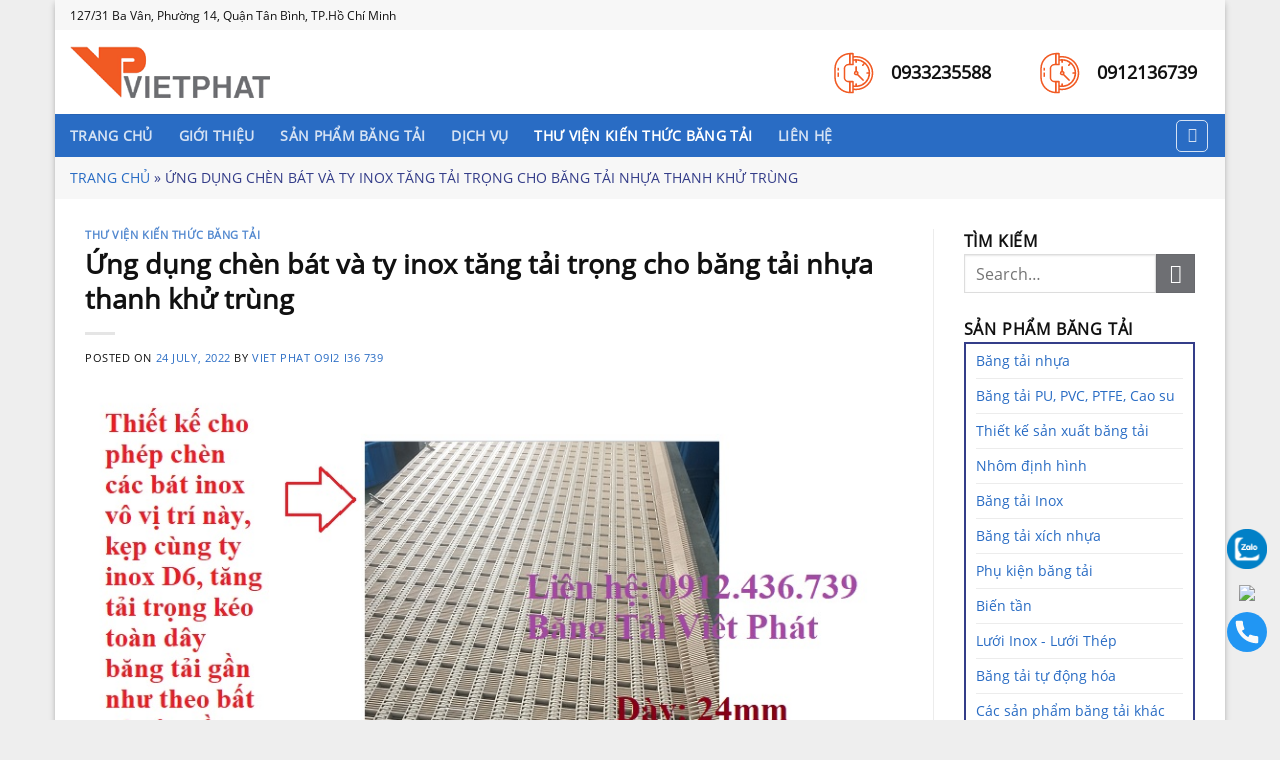

--- FILE ---
content_type: text/html; charset=UTF-8
request_url: https://bangtaivietphat.com/tin-tuc/bang-tai-nhua-thanh-khu-trung-may-warmer.html
body_size: 32953
content:
<!DOCTYPE html>
<!--[if IE 9 ]> <html lang="vi-VN" class="ie9 loading-site no-js"> <![endif]-->
<!--[if IE 8 ]> <html lang="vi-VN" class="ie8 loading-site no-js"> <![endif]-->
<!--[if (gte IE 9)|!(IE)]><!--><html lang="vi-VN" class="loading-site no-js"> <!--<![endif]-->
<head>
<meta name="google-site-verification" content="eRZjPf5da0jKdtqPbXzsM8T3GJHF-zcWkmMDcuFUnAE" />
	<meta charset="UTF-8" />
	<meta name="keywords" content="băng tải việt phát, băng tải con lăn, băng tải công nghiệp, băng tải cao su, băng tải pvc">
	<link rel="profile" href="http://gmpg.org/xfn/11" />
	<link rel="pingback" href="https://bangtaivietphat.com/xmlrpc.php" />

	
<style>
#wpadminbar #wp-admin-bar-wccp_free_top_button .ab-icon:before {
	content: "\f160";
	color: #02CA02;
	top: 3px;
}
#wpadminbar #wp-admin-bar-wccp_free_top_button .ab-icon {
	transform: rotate(45deg);
}
</style>
<meta name='robots' content='max-image-preview:large' />
<link rel="alternate" hreflang="vi" href="https://bangtaivietphat.com/tin-tuc/bang-tai-nhua-thanh-khu-trung-may-warmer.html" />
<meta name="viewport" content="width=device-width, initial-scale=1" />
	<!-- This site is optimized with the Yoast SEO Premium plugin v15.4 - https://yoast.com/wordpress/plugins/seo/ -->
	<title>Chèn bát và ty inox để tăng tải trọng cho băng tải nhựa thanh khử trùng</title><link rel="stylesheet" href="https://bangtaivietphat.com/wp-content/cache/min/1/02d4fe8771435f5e2cb374f495f1b441.css" media="all" data-minify="1" />
	<meta name="description" content="Thông số kỹ thuật băng tải nhựa thanh khử trùng, tải trọng định danh, và tăng tải trọng bằng cách chèn bát và ty inox vô mặt dây băng." />
	<meta name="robots" content="index, follow, max-snippet:-1, max-image-preview:large, max-video-preview:-1" />
	<link rel="canonical" href="https://bangtaivietphat.com/tin-tuc/bang-tai-nhua-thanh-khu-trung-may-warmer.html" />
	<meta property="og:locale" content="vi_VN" />
	<meta property="og:type" content="article" />
	<meta property="og:title" content="Chèn bát và ty inox để tăng tải trọng cho băng tải nhựa thanh khử trùng" />
	<meta property="og:description" content="Thông số kỹ thuật băng tải nhựa thanh khử trùng, tải trọng định danh, và tăng tải trọng bằng cách chèn bát và ty inox vô mặt dây băng." />
	<meta property="og:url" content="https://bangtaivietphat.com/tin-tuc/bang-tai-nhua-thanh-khu-trung-may-warmer.html" />
	<meta property="og:site_name" content="Băng tải Việt Phát" />
	<meta property="article:author" content="https://m.facebook.com/tuanngoc.hoang.5" />
	<meta property="article:published_time" content="2022-07-24T05:09:26+00:00" />
	<meta property="article:modified_time" content="2022-10-25T04:26:58+00:00" />
	<meta property="og:image" content="https://bangtaivietphat.com/wp-content/uploads/2022/07/thong-so-bang-tai-nhua-thanh-khu-trung.jpg" />
	<meta property="og:image:width" content="835" />
	<meta property="og:image:height" content="724" />
	<meta name="twitter:card" content="summary_large_image" />
	<meta name="twitter:label1" content="Written by">
	<meta name="twitter:data1" content="Viet Phat O9I2 I36 739">
	<meta name="twitter:label2" content="Est. reading time">
	<meta name="twitter:data2" content="7 minutes">
	<script type="application/ld+json" class="yoast-schema-graph">{"@context":"https://schema.org","@graph":[{"@type":"WebSite","@id":"https://bangtaivietphat.com/#website","url":"https://bangtaivietphat.com/","name":"B\u0103ng t\u1ea3i Vi\u1ec7t Ph\u00e1t","description":"","potentialAction":[{"@type":"SearchAction","target":"https://bangtaivietphat.com/?s={search_term_string}","query-input":"required name=search_term_string"}],"inLanguage":"vi-VN"},{"@type":"ImageObject","@id":"https://bangtaivietphat.com/tin-tuc/bang-tai-nhua-thanh-khu-trung-may-warmer.html#primaryimage","inLanguage":"vi-VN","url":"https://bangtaivietphat.com/wp-content/uploads/2022/07/thong-so-bang-tai-nhua-thanh-khu-trung.jpg","width":835,"height":724,"caption":"b\u0103ng t\u1ea3i nh\u1ef1a thanh kh\u1eed tr\u00f9ng warmer"},{"@type":"WebPage","@id":"https://bangtaivietphat.com/tin-tuc/bang-tai-nhua-thanh-khu-trung-may-warmer.html#webpage","url":"https://bangtaivietphat.com/tin-tuc/bang-tai-nhua-thanh-khu-trung-may-warmer.html","name":"Ch\u00e8n b\u00e1t v\u00e0 ty inox \u0111\u1ec3 t\u0103ng t\u1ea3i tr\u1ecdng cho b\u0103ng t\u1ea3i nh\u1ef1a thanh kh\u1eed tr\u00f9ng","isPartOf":{"@id":"https://bangtaivietphat.com/#website"},"primaryImageOfPage":{"@id":"https://bangtaivietphat.com/tin-tuc/bang-tai-nhua-thanh-khu-trung-may-warmer.html#primaryimage"},"datePublished":"2022-07-24T05:09:26+00:00","dateModified":"2022-10-25T04:26:58+00:00","author":{"@id":"https://bangtaivietphat.com/#/schema/person/3883eec146baef49d202d4658e9e956a"},"description":"Th\u00f4ng s\u1ed1 k\u1ef9 thu\u1eadt b\u0103ng t\u1ea3i nh\u1ef1a thanh kh\u1eed tr\u00f9ng, t\u1ea3i tr\u1ecdng \u0111\u1ecbnh danh, v\u00e0 t\u0103ng t\u1ea3i tr\u1ecdng b\u1eb1ng c\u00e1ch ch\u00e8n b\u00e1t v\u00e0 ty inox v\u00f4 m\u1eb7t d\u00e2y b\u0103ng.","breadcrumb":{"@id":"https://bangtaivietphat.com/tin-tuc/bang-tai-nhua-thanh-khu-trung-may-warmer.html#breadcrumb"},"inLanguage":"vi-VN","potentialAction":[{"@type":"ReadAction","target":["https://bangtaivietphat.com/tin-tuc/bang-tai-nhua-thanh-khu-trung-may-warmer.html"]}]},{"@type":"BreadcrumbList","@id":"https://bangtaivietphat.com/tin-tuc/bang-tai-nhua-thanh-khu-trung-may-warmer.html#breadcrumb","itemListElement":[{"@type":"ListItem","position":1,"item":{"@type":"WebPage","@id":"https://bangtaivietphat.com/","url":"https://bangtaivietphat.com/","name":"Trang ch\u1ee7"}},{"@type":"ListItem","position":2,"item":{"@type":"WebPage","@id":"https://bangtaivietphat.com/tin-tuc/bang-tai-nhua-thanh-khu-trung-may-warmer.html","url":"https://bangtaivietphat.com/tin-tuc/bang-tai-nhua-thanh-khu-trung-may-warmer.html","name":"\u1ee8ng d\u1ee5ng ch\u00e8n b\u00e1t v\u00e0 ty inox t\u0103ng t\u1ea3i tr\u1ecdng cho b\u0103ng t\u1ea3i nh\u1ef1a thanh kh\u1eed tr\u00f9ng"}}]},{"@type":"Person","@id":"https://bangtaivietphat.com/#/schema/person/3883eec146baef49d202d4658e9e956a","name":"Viet Phat O9I2 I36 739","sameAs":["https://bangtaivietphat.com","https://m.facebook.com/tuanngoc.hoang.5"]}]}</script>
	<!-- / Yoast SEO Premium plugin. -->


<link rel='dns-prefetch' href='//cdn.jsdelivr.net' />

<link rel='prefetch' href='https://bangtaivietphat.com/wp-content/themes/flatsome/assets/js/chunk.countup.js?ver=3.16.4' />
<link rel='prefetch' href='https://bangtaivietphat.com/wp-content/themes/flatsome/assets/js/chunk.sticky-sidebar.js?ver=3.16.4' />
<link rel='prefetch' href='https://bangtaivietphat.com/wp-content/themes/flatsome/assets/js/chunk.tooltips.js?ver=3.16.4' />
<link rel='prefetch' href='https://bangtaivietphat.com/wp-content/themes/flatsome/assets/js/chunk.vendors-popups.js?ver=3.16.4' />
<link rel='prefetch' href='https://bangtaivietphat.com/wp-content/themes/flatsome/assets/js/chunk.vendors-slider.js?ver=3.16.4' />
<link rel="alternate" type="application/rss+xml" title="Băng tải Việt Phát &raquo; Feed" href="https://bangtaivietphat.com/feed" />
<link rel="alternate" type="application/rss+xml" title="Băng tải Việt Phát &raquo; Comments Feed" href="https://bangtaivietphat.com/comments/feed" />
<link rel="alternate" type="application/rss+xml" title="Băng tải Việt Phát &raquo; Ứng dụng chèn bát và ty inox tăng tải trọng cho băng tải nhựa thanh khử trùng Comments Feed" href="https://bangtaivietphat.com/tin-tuc/bang-tai-nhua-thanh-khu-trung-may-warmer.html/feed" />


<style id='woocommerce-inline-inline-css' type='text/css'>
.woocommerce form .form-row .required { visibility: visible; }
</style>

<style id='wpml-legacy-dropdown-0-inline-css' type='text/css'>
.wpml-ls-statics-shortcode_actions{background-color:#296cc4;}.wpml-ls-statics-shortcode_actions, .wpml-ls-statics-shortcode_actions .wpml-ls-sub-menu, .wpml-ls-statics-shortcode_actions a {border-color:#296cc4;}.wpml-ls-statics-shortcode_actions a {color:#000000;background-color:#cbddeb;}.wpml-ls-statics-shortcode_actions a:hover,.wpml-ls-statics-shortcode_actions a:focus {color:#ffffff;background-color:#95bedd;}.wpml-ls-statics-shortcode_actions .wpml-ls-current-language>a {color:#ffffff;background-color:#296cc4;}.wpml-ls-statics-shortcode_actions .wpml-ls-current-language:hover>a, .wpml-ls-statics-shortcode_actions .wpml-ls-current-language>a:focus {color:#000000;background-color:#296cc4;}
</style>

<style id='fixedtoc-style-inline-css' type='text/css'>
.ftwp-in-post#ftwp-container-outer { height: auto; } .ftwp-in-post#ftwp-container-outer.ftwp-float-left { width: 1200px; } #ftwp-container.ftwp-wrap #ftwp-contents { width: 250px; height: auto; } .ftwp-in-post#ftwp-container-outer #ftwp-contents { height: auto; } .ftwp-in-post#ftwp-container-outer.ftwp-float-left #ftwp-contents { width: 1200px; } #ftwp-container.ftwp-wrap #ftwp-trigger { width: 46px; height: 46px; font-size: 27.6px; } #ftwp-container #ftwp-trigger.ftwp-border-medium { font-size: 26.6px; } #ftwp-container.ftwp-wrap #ftwp-header { font-size: 22px; font-family: inherit; } #ftwp-container.ftwp-wrap #ftwp-header-title { font-weight: bold; } #ftwp-container.ftwp-wrap #ftwp-list { font-size: 14px; font-family: inherit; } #ftwp-container #ftwp-list.ftwp-liststyle-decimal .ftwp-anchor::before { font-size: 14px; } #ftwp-container #ftwp-list.ftwp-strong-first>.ftwp-item>.ftwp-anchor .ftwp-text { font-size: 15.4px; } #ftwp-container #ftwp-list.ftwp-strong-first.ftwp-liststyle-decimal>.ftwp-item>.ftwp-anchor::before { font-size: 15.4px; } #ftwp-container.ftwp-wrap #ftwp-trigger { color: #333; background: rgba(243,243,243,0.95); } #ftwp-container.ftwp-wrap #ftwp-trigger { border-color: rgba(51,51,51,0.95); } #ftwp-container.ftwp-wrap #ftwp-contents { border-color: rgba(51,51,51,0.95); } #ftwp-container.ftwp-wrap #ftwp-header { color: #333; background: rgba(243,243,243,0.95); } #ftwp-container.ftwp-wrap #ftwp-contents:hover #ftwp-header { background: #f3f3f3; } #ftwp-container.ftwp-wrap #ftwp-list { color: #333; background: rgba(243,243,243,0.95); } #ftwp-container.ftwp-wrap #ftwp-contents:hover #ftwp-list { background: #f3f3f3; } #ftwp-container.ftwp-wrap #ftwp-list .ftwp-anchor:hover { color: #f15a23; } #ftwp-container.ftwp-wrap #ftwp-list .ftwp-anchor:focus, #ftwp-container.ftwp-wrap #ftwp-list .ftwp-active, #ftwp-container.ftwp-wrap #ftwp-list .ftwp-active:hover { color: #fff; background: rgba(221,51,51,0.95); } #ftwp-container.ftwp-wrap #ftwp-list .ftwp-text::before { background: rgba(221,51,51,0.95); } .ftwp-heading-target::before { background: rgba(221,51,51,0.95); }
</style>

<style id='flatsome-main-inline-css' type='text/css'>
@font-face {
				font-family: "fl-icons";
				font-display: block;
				src: url(https://bangtaivietphat.com/wp-content/themes/flatsome/assets/css/icons/fl-icons.eot?v=3.16.4);
				src:
					url(https://bangtaivietphat.com/wp-content/themes/flatsome/assets/css/icons/fl-icons.eot#iefix?v=3.16.4) format("embedded-opentype"),
					url(https://bangtaivietphat.com/wp-content/themes/flatsome/assets/css/icons/fl-icons.woff2?v=3.16.4) format("woff2"),
					url(https://bangtaivietphat.com/wp-content/themes/flatsome/assets/css/icons/fl-icons.ttf?v=3.16.4) format("truetype"),
					url(https://bangtaivietphat.com/wp-content/themes/flatsome/assets/css/icons/fl-icons.woff?v=3.16.4) format("woff"),
					url(https://bangtaivietphat.com/wp-content/themes/flatsome/assets/css/icons/fl-icons.svg?v=3.16.4#fl-icons) format("svg");
			}
</style>


<script type='text/javascript' src='https://bangtaivietphat.com/wp-includes/js/jquery/jquery.min.js?ver=3.6.1' id='jquery-core-js' defer></script>

<script type='text/javascript' id='wpml-cookie-js-extra'>
/* <![CDATA[ */
var wpml_cookies = {"wp-wpml_current_language":{"value":"vi","expires":1,"path":"\/"}};
var wpml_cookies = {"wp-wpml_current_language":{"value":"vi","expires":1,"path":"\/"}};
/* ]]> */
</script>


<script type='text/javascript' src='https://www.googletagmanager.com/gtag/js?id=G-F8MBCSE6BF' id='google-tag-manager-js' defer></script>
<script type='text/javascript' id='google-tag-manager-js-after'>
	window.dataLayer = window.dataLayer || [];
	function gtag(){dataLayer.push(arguments);}
	gtag('js', new Date());
	gtag('config', 'G-F8MBCSE6BF', { 'send_page_view': false });
</script>
<link rel="https://api.w.org/" href="https://bangtaivietphat.com/wp-json/" /><link rel="alternate" type="application/json" href="https://bangtaivietphat.com/wp-json/wp/v2/posts/5136" /><link rel="EditURI" type="application/rsd+xml" title="RSD" href="https://bangtaivietphat.com/xmlrpc.php?rsd" />
<link rel="wlwmanifest" type="application/wlwmanifest+xml" href="https://bangtaivietphat.com/wp-includes/wlwmanifest.xml" />
<meta name="generator" content="WordPress 6.1.9" />
<meta name="generator" content="WooCommerce 7.2.2" />
<link rel='shortlink' href='https://bangtaivietphat.com/?p=5136' />
<link rel="alternate" type="application/json+oembed" href="https://bangtaivietphat.com/wp-json/oembed/1.0/embed?url=https%3A%2F%2Fbangtaivietphat.com%2Ftin-tuc%2Fbang-tai-nhua-thanh-khu-trung-may-warmer.html" />
<link rel="alternate" type="text/xml+oembed" href="https://bangtaivietphat.com/wp-json/oembed/1.0/embed?url=https%3A%2F%2Fbangtaivietphat.com%2Ftin-tuc%2Fbang-tai-nhua-thanh-khu-trung-may-warmer.html&#038;format=xml" />
<meta name="generator" content="WPML ver:4.4.10 stt:57;" />
<!-- Google Tag Manager -->
<script>(function(w,d,s,l,i){w[l]=w[l]||[];w[l].push({'gtm.start':
new Date().getTime(),event:'gtm.js'});var f=d.getElementsByTagName(s)[0],
j=d.createElement(s),dl=l!='dataLayer'?'&l='+l:'';j.async=true;j.src=
'https://www.googletagmanager.com/gtm.js?id='+i+dl;f.parentNode.insertBefore(j,f);
})(window,document,'script','dataLayer','GTM-MZDKZPK');</script>
<!-- End Google Tag Manager -->

<style>
.unselectable
{
-moz-user-select:none;
-webkit-user-select:none;
cursor: default;
}
html
{
-webkit-touch-callout: none;
-webkit-user-select: none;
-khtml-user-select: none;
-moz-user-select: none;
-ms-user-select: none;
user-select: none;
-webkit-tap-highlight-color: rgba(0,0,0,0);
}
</style>
<script id="wpcp_css_disable_selection" type="text/javascript">
var e = document.getElementsByTagName('body')[0];
if(e)
{
	e.setAttribute('unselectable',on);
}
</script>
<style>.bg{opacity: 0; transition: opacity 1s; -webkit-transition: opacity 1s;} .bg-loaded{opacity: 1;}</style>	<noscript><style>.woocommerce-product-gallery{ opacity: 1 !important; }</style></noscript>
	<link rel="icon" href="https://bangtaivietphat.com/wp-content/uploads/2021/01/cropped-favicon-2-32x32.png" sizes="32x32" />
<link rel="icon" href="https://bangtaivietphat.com/wp-content/uploads/2021/01/cropped-favicon-2-192x192.png" sizes="192x192" />
<link rel="apple-touch-icon" href="https://bangtaivietphat.com/wp-content/uploads/2021/01/cropped-favicon-2-180x180.png" />
<meta name="msapplication-TileImage" content="https://bangtaivietphat.com/wp-content/uploads/2021/01/cropped-favicon-2-270x270.png" />
<style id="custom-css" type="text/css">:root {--primary-color: #343d89;}html{background-color:#eeeeee!important;}.container-width, .full-width .ubermenu-nav, .container, .row{max-width: 1170px}.row.row-collapse{max-width: 1140px}.row.row-small{max-width: 1162.5px}.row.row-large{max-width: 1200px}.header-main{height: 84px}#logo img{max-height: 84px}#logo{width:200px;}.header-bottom{min-height: 43px}.header-top{min-height: 30px}.transparent .header-main{height: 90px}.transparent #logo img{max-height: 90px}.has-transparent + .page-title:first-of-type,.has-transparent + #main > .page-title,.has-transparent + #main > div > .page-title,.has-transparent + #main .page-header-wrapper:first-of-type .page-title{padding-top: 170px;}.header.show-on-scroll,.stuck .header-main{height:70px!important}.stuck #logo img{max-height: 70px!important}.search-form{ width: 20%;}.header-bottom {background-color: #296cc4}.header-main .nav > li > a{line-height: 16px }.header-bottom-nav > li > a{line-height: 16px }@media (max-width: 549px) {.header-main{height: 70px}#logo img{max-height: 70px}}.nav-dropdown-has-arrow.nav-dropdown-has-border li.has-dropdown:before{border-bottom-color: #ffffff;}.nav .nav-dropdown{border-color: #ffffff }.nav-dropdown{font-size:100%}.nav-dropdown-has-arrow li.has-dropdown:after{border-bottom-color: #ffffff;}.nav .nav-dropdown{background-color: #ffffff}.header-top{background-color:#f7f7f7!important;}/* Color */.accordion-title.active, .has-icon-bg .icon .icon-inner,.logo a, .primary.is-underline, .primary.is-link, .badge-outline .badge-inner, .nav-outline > li.active> a,.nav-outline >li.active > a, .cart-icon strong,[data-color='primary'], .is-outline.primary{color: #343d89;}/* Color !important */[data-text-color="primary"]{color: #343d89!important;}/* Background Color */[data-text-bg="primary"]{background-color: #343d89;}/* Background */.scroll-to-bullets a,.featured-title, .label-new.menu-item > a:after, .nav-pagination > li > .current,.nav-pagination > li > span:hover,.nav-pagination > li > a:hover,.has-hover:hover .badge-outline .badge-inner,button[type="submit"], .button.wc-forward:not(.checkout):not(.checkout-button), .button.submit-button, .button.primary:not(.is-outline),.featured-table .title,.is-outline:hover, .has-icon:hover .icon-label,.nav-dropdown-bold .nav-column li > a:hover, .nav-dropdown.nav-dropdown-bold > li > a:hover, .nav-dropdown-bold.dark .nav-column li > a:hover, .nav-dropdown.nav-dropdown-bold.dark > li > a:hover, .header-vertical-menu__opener ,.is-outline:hover, .tagcloud a:hover,.grid-tools a, input[type='submit']:not(.is-form), .box-badge:hover .box-text, input.button.alt,.nav-box > li > a:hover,.nav-box > li.active > a,.nav-pills > li.active > a ,.current-dropdown .cart-icon strong, .cart-icon:hover strong, .nav-line-bottom > li > a:before, .nav-line-grow > li > a:before, .nav-line > li > a:before,.banner, .header-top, .slider-nav-circle .flickity-prev-next-button:hover svg, .slider-nav-circle .flickity-prev-next-button:hover .arrow, .primary.is-outline:hover, .button.primary:not(.is-outline), input[type='submit'].primary, input[type='submit'].primary, input[type='reset'].button, input[type='button'].primary, .badge-inner{background-color: #343d89;}/* Border */.nav-vertical.nav-tabs > li.active > a,.scroll-to-bullets a.active,.nav-pagination > li > .current,.nav-pagination > li > span:hover,.nav-pagination > li > a:hover,.has-hover:hover .badge-outline .badge-inner,.accordion-title.active,.featured-table,.is-outline:hover, .tagcloud a:hover,blockquote, .has-border, .cart-icon strong:after,.cart-icon strong,.blockUI:before, .processing:before,.loading-spin, .slider-nav-circle .flickity-prev-next-button:hover svg, .slider-nav-circle .flickity-prev-next-button:hover .arrow, .primary.is-outline:hover{border-color: #343d89}.nav-tabs > li.active > a{border-top-color: #343d89}.widget_shopping_cart_content .blockUI.blockOverlay:before { border-left-color: #343d89 }.woocommerce-checkout-review-order .blockUI.blockOverlay:before { border-left-color: #343d89 }/* Fill */.slider .flickity-prev-next-button:hover svg,.slider .flickity-prev-next-button:hover .arrow{fill: #343d89;}/* Focus */.primary:focus-visible, .submit-button:focus-visible, button[type="submit"]:focus-visible { outline-color: #343d89!important; }/* Background Color */[data-icon-label]:after, .secondary.is-underline:hover,.secondary.is-outline:hover,.icon-label,.button.secondary:not(.is-outline),.button.alt:not(.is-outline), .badge-inner.on-sale, .button.checkout, .single_add_to_cart_button, .current .breadcrumb-step{ background-color:#6e6f73; }[data-text-bg="secondary"]{background-color: #6e6f73;}/* Color */.secondary.is-underline,.secondary.is-link, .secondary.is-outline,.stars a.active, .star-rating:before, .woocommerce-page .star-rating:before,.star-rating span:before, .color-secondary{color: #6e6f73}/* Color !important */[data-text-color="secondary"]{color: #6e6f73!important;}/* Border */.secondary.is-outline:hover{border-color:#6e6f73}/* Focus */.secondary:focus-visible, .alt:focus-visible { outline-color: #6e6f73!important; }body{color: #111111}h1,h2,h3,h4,h5,h6,.heading-font{color: #111111;}a{color: #296cc4;}a:hover{color: #528bd5;}.tagcloud a:hover{border-color: #528bd5;background-color: #528bd5;}.has-equal-box-heights .box-image {padding-top: 100%;}@media screen and (min-width: 550px){.products .box-vertical .box-image{min-width: 247px!important;width: 247px!important;}}.absolute-footer, html{background-color: #212121}.nav-vertical-fly-out > li + li {border-top-width: 1px; border-top-style: solid;}/* Custom CSS */header .icon-box-img svg {float: left;}.hotlineheader .col-inner .icon-box-text.last-reset {padding: 13px;}.hotlineheader .icon-box.featured-box.icon-box-left.text-left {display: -webkit-box;}.label-new.menu-item > a:after{content:"New";}.label-hot.menu-item > a:after{content:"Hot";}.label-sale.menu-item > a:after{content:"Sale";}.label-popular.menu-item > a:after{content:"Popular";}</style><style id="kirki-inline-styles"></style><noscript><style id="rocket-lazyload-nojs-css">.rll-youtube-player, [data-lazy-src]{display:none !important;}</style></noscript></head>

<body class="post-template-default single single-post postid-5136 single-format-standard theme-flatsome woocommerce-no-js unselectable boxed box-shadow lightbox nav-dropdown-has-shadow nav-dropdown-has-border mobile-submenu-slide mobile-submenu-slide-levels-1 mobile-submenu-toggle has-ftoc">

<div id="fb-root"></div>
<script async defer crossorigin="anonymous" src="https://connect.facebook.net/vi_VN/sdk.js#xfbml=1&version=v8.0&appId=2203659093240282&autoLogAppEvents=1" nonce="HnYuifr8"></script><!-- Google Tag Manager (noscript) -->
<noscript><iframe src="https://www.googletagmanager.com/ns.html?id=GTM-MZDKZPK"
height="0" width="0" style="display:none;visibility:hidden"></iframe></noscript>
<!-- End Google Tag Manager (noscript) --><svg xmlns="http://www.w3.org/2000/svg" viewBox="0 0 0 0" width="0" height="0" focusable="false" role="none" style="visibility: hidden; position: absolute; left: -9999px; overflow: hidden;" ><defs><filter id="wp-duotone-dark-grayscale"><feColorMatrix color-interpolation-filters="sRGB" type="matrix" values=" .299 .587 .114 0 0 .299 .587 .114 0 0 .299 .587 .114 0 0 .299 .587 .114 0 0 " /><feComponentTransfer color-interpolation-filters="sRGB" ><feFuncR type="table" tableValues="0 0.49803921568627" /><feFuncG type="table" tableValues="0 0.49803921568627" /><feFuncB type="table" tableValues="0 0.49803921568627" /><feFuncA type="table" tableValues="1 1" /></feComponentTransfer><feComposite in2="SourceGraphic" operator="in" /></filter></defs></svg><svg xmlns="http://www.w3.org/2000/svg" viewBox="0 0 0 0" width="0" height="0" focusable="false" role="none" style="visibility: hidden; position: absolute; left: -9999px; overflow: hidden;" ><defs><filter id="wp-duotone-grayscale"><feColorMatrix color-interpolation-filters="sRGB" type="matrix" values=" .299 .587 .114 0 0 .299 .587 .114 0 0 .299 .587 .114 0 0 .299 .587 .114 0 0 " /><feComponentTransfer color-interpolation-filters="sRGB" ><feFuncR type="table" tableValues="0 1" /><feFuncG type="table" tableValues="0 1" /><feFuncB type="table" tableValues="0 1" /><feFuncA type="table" tableValues="1 1" /></feComponentTransfer><feComposite in2="SourceGraphic" operator="in" /></filter></defs></svg><svg xmlns="http://www.w3.org/2000/svg" viewBox="0 0 0 0" width="0" height="0" focusable="false" role="none" style="visibility: hidden; position: absolute; left: -9999px; overflow: hidden;" ><defs><filter id="wp-duotone-purple-yellow"><feColorMatrix color-interpolation-filters="sRGB" type="matrix" values=" .299 .587 .114 0 0 .299 .587 .114 0 0 .299 .587 .114 0 0 .299 .587 .114 0 0 " /><feComponentTransfer color-interpolation-filters="sRGB" ><feFuncR type="table" tableValues="0.54901960784314 0.98823529411765" /><feFuncG type="table" tableValues="0 1" /><feFuncB type="table" tableValues="0.71764705882353 0.25490196078431" /><feFuncA type="table" tableValues="1 1" /></feComponentTransfer><feComposite in2="SourceGraphic" operator="in" /></filter></defs></svg><svg xmlns="http://www.w3.org/2000/svg" viewBox="0 0 0 0" width="0" height="0" focusable="false" role="none" style="visibility: hidden; position: absolute; left: -9999px; overflow: hidden;" ><defs><filter id="wp-duotone-blue-red"><feColorMatrix color-interpolation-filters="sRGB" type="matrix" values=" .299 .587 .114 0 0 .299 .587 .114 0 0 .299 .587 .114 0 0 .299 .587 .114 0 0 " /><feComponentTransfer color-interpolation-filters="sRGB" ><feFuncR type="table" tableValues="0 1" /><feFuncG type="table" tableValues="0 0.27843137254902" /><feFuncB type="table" tableValues="0.5921568627451 0.27843137254902" /><feFuncA type="table" tableValues="1 1" /></feComponentTransfer><feComposite in2="SourceGraphic" operator="in" /></filter></defs></svg><svg xmlns="http://www.w3.org/2000/svg" viewBox="0 0 0 0" width="0" height="0" focusable="false" role="none" style="visibility: hidden; position: absolute; left: -9999px; overflow: hidden;" ><defs><filter id="wp-duotone-midnight"><feColorMatrix color-interpolation-filters="sRGB" type="matrix" values=" .299 .587 .114 0 0 .299 .587 .114 0 0 .299 .587 .114 0 0 .299 .587 .114 0 0 " /><feComponentTransfer color-interpolation-filters="sRGB" ><feFuncR type="table" tableValues="0 0" /><feFuncG type="table" tableValues="0 0.64705882352941" /><feFuncB type="table" tableValues="0 1" /><feFuncA type="table" tableValues="1 1" /></feComponentTransfer><feComposite in2="SourceGraphic" operator="in" /></filter></defs></svg><svg xmlns="http://www.w3.org/2000/svg" viewBox="0 0 0 0" width="0" height="0" focusable="false" role="none" style="visibility: hidden; position: absolute; left: -9999px; overflow: hidden;" ><defs><filter id="wp-duotone-magenta-yellow"><feColorMatrix color-interpolation-filters="sRGB" type="matrix" values=" .299 .587 .114 0 0 .299 .587 .114 0 0 .299 .587 .114 0 0 .299 .587 .114 0 0 " /><feComponentTransfer color-interpolation-filters="sRGB" ><feFuncR type="table" tableValues="0.78039215686275 1" /><feFuncG type="table" tableValues="0 0.94901960784314" /><feFuncB type="table" tableValues="0.35294117647059 0.47058823529412" /><feFuncA type="table" tableValues="1 1" /></feComponentTransfer><feComposite in2="SourceGraphic" operator="in" /></filter></defs></svg><svg xmlns="http://www.w3.org/2000/svg" viewBox="0 0 0 0" width="0" height="0" focusable="false" role="none" style="visibility: hidden; position: absolute; left: -9999px; overflow: hidden;" ><defs><filter id="wp-duotone-purple-green"><feColorMatrix color-interpolation-filters="sRGB" type="matrix" values=" .299 .587 .114 0 0 .299 .587 .114 0 0 .299 .587 .114 0 0 .299 .587 .114 0 0 " /><feComponentTransfer color-interpolation-filters="sRGB" ><feFuncR type="table" tableValues="0.65098039215686 0.40392156862745" /><feFuncG type="table" tableValues="0 1" /><feFuncB type="table" tableValues="0.44705882352941 0.4" /><feFuncA type="table" tableValues="1 1" /></feComponentTransfer><feComposite in2="SourceGraphic" operator="in" /></filter></defs></svg><svg xmlns="http://www.w3.org/2000/svg" viewBox="0 0 0 0" width="0" height="0" focusable="false" role="none" style="visibility: hidden; position: absolute; left: -9999px; overflow: hidden;" ><defs><filter id="wp-duotone-blue-orange"><feColorMatrix color-interpolation-filters="sRGB" type="matrix" values=" .299 .587 .114 0 0 .299 .587 .114 0 0 .299 .587 .114 0 0 .299 .587 .114 0 0 " /><feComponentTransfer color-interpolation-filters="sRGB" ><feFuncR type="table" tableValues="0.098039215686275 1" /><feFuncG type="table" tableValues="0 0.66274509803922" /><feFuncB type="table" tableValues="0.84705882352941 0.41960784313725" /><feFuncA type="table" tableValues="1 1" /></feComponentTransfer><feComposite in2="SourceGraphic" operator="in" /></filter></defs></svg>
<a class="skip-link screen-reader-text" href="#main">Skip to content</a>

<div id="wrapper">

	
	<header id="header" class="header has-sticky sticky-jump">
		<div class="header-wrapper">
			<div id="top-bar" class="header-top hide-for-sticky hide-for-medium">
    <div class="flex-row container">
      <div class="flex-col hide-for-medium flex-left">
          <ul class="nav nav-left medium-nav-center nav-small  nav-divided">
              <li class="html custom html_topbar_left">127/31 Ba Vân, Phường 14, Quận Tân Bình, TP.Hồ Chí Minh</li>          </ul>
      </div>

      <div class="flex-col hide-for-medium flex-center">
          <ul class="nav nav-center nav-small  nav-divided">
                        </ul>
      </div>

      <div class="flex-col hide-for-medium flex-right">
         <ul class="nav top-bar-nav nav-right nav-small  nav-divided">
                        </ul>
      </div>

      
    </div>
</div>
<div id="masthead" class="header-main hide-for-sticky">
      <div class="header-inner flex-row container logo-left medium-logo-center" role="navigation">

          <!-- Logo -->
          <div id="logo" class="flex-col logo">
            
<!-- Header logo -->
<a href="https://bangtaivietphat.com/" title="Băng tải Việt Phát" rel="home">
		<img width="302" height="80" src="data:image/svg+xml,%3Csvg%20xmlns='http://www.w3.org/2000/svg'%20viewBox='0%200%20302%2080'%3E%3C/svg%3E" class="header_logo header-logo" alt="Băng tải Việt Phát" data-lazy-src="https://bangtaivietphat.com/wp-content/uploads/2020/09/logo.png"/><noscript><img width="302" height="80" src="https://bangtaivietphat.com/wp-content/uploads/2020/09/logo.png" class="header_logo header-logo" alt="Băng tải Việt Phát"/></noscript><img  width="302" height="80" src="data:image/svg+xml,%3Csvg%20xmlns='http://www.w3.org/2000/svg'%20viewBox='0%200%20302%2080'%3E%3C/svg%3E" class="header-logo-dark" alt="Băng tải Việt Phát" data-lazy-src="https://bangtaivietphat.com/wp-content/uploads/2020/09/logo.png"/><noscript><img  width="302" height="80" src="https://bangtaivietphat.com/wp-content/uploads/2020/09/logo.png" class="header-logo-dark" alt="Băng tải Việt Phát"/></noscript></a>
          </div>

          <!-- Mobile Left Elements -->
          <div class="flex-col show-for-medium flex-left">
            <ul class="mobile-nav nav nav-left ">
              <li class="nav-icon has-icon">
  		<a href="#" data-open="#main-menu" data-pos="left" data-bg="main-menu-overlay" data-color="" class="is-small" aria-label="Menu" aria-controls="main-menu" aria-expanded="false">

		  <i class="icon-menu" ></i>
		  		</a>
	</li>
            </ul>
          </div>

          <!-- Left Elements -->
          <div class="flex-col hide-for-medium flex-left
            flex-grow">
            <ul class="header-nav header-nav-main nav nav-left  nav-size-medium nav-spacing-xlarge nav-uppercase" >
                          </ul>
          </div>

          <!-- Right Elements -->
          <div class="flex-col hide-for-medium flex-right">
            <ul class="header-nav header-nav-main nav nav-right  nav-size-medium nav-spacing-xlarge nav-uppercase">
              <li class="header-block"><div class="header-block-block-2"><div class="row nopadding hotlineheader"  id="row-950480522">


	<div id="col-1698108355" class="col medium-6 small-12 large-6"  >
				<div class="col-inner"  >
			
			


		<div class="icon-box featured-box icon-box-left text-left"  >
					<div class="icon-box-img" style="width: 50px">
				<div class="icon">
					<div class="icon-inner" style="color:rgb(241, 90, 35);">
						<?xml version="1.0" encoding="UTF-8"?>
<svg xmlns="http://www.w3.org/2000/svg" viewBox="0 0 512 512" width="512" height="512"><g id="outline"><path d="M256,48H224a8.134,8.134,0,0,0-.83.043C135.094,49.858,64,122.062,64,210.565v90.87c0,88.5,71.094,160.707,159.17,162.522A8.134,8.134,0,0,0,224,464h32a8,8,0,0,0,8-8V430.364A178.043,178.043,0,0,0,288,432c97.047,0,176-78.953,176-176S385.047,80,288,80a178.228,178.228,0,0,0-24,1.635V56A8,8,0,0,0,256,48ZM232,64h16v96H232ZM216,447.616C140.1,442.183,80,378.7,80,301.435v-90.87C80,133.3,140.1,69.817,216,64.384V160h-3.228A52.833,52.833,0,0,0,160,212.773v86.454A52.833,52.833,0,0,0,212.772,352H216ZM248,448H232V352h16Zm8-112H212.772A36.814,36.814,0,0,1,176,299.227V212.773A36.814,36.814,0,0,1,212.772,176H256a8,8,0,0,0,8-8V130.259a128.581,128.581,0,0,1,16-2.007V144a8,8,0,0,0,16,0V128.257a127.3,127.3,0,0,1,68.379,25.091l-14.794,17.485A8,8,0,1,0,361.8,181.167l14.784-17.473A127.677,127.677,0,0,1,415.743,248H400a8,8,0,0,0,0,16h15.743A128.18,128.18,0,0,1,296,383.743V368a8,8,0,0,0-16,0v15.748a128.581,128.581,0,0,1-16-2.007V344A8,8,0,0,0,256,336ZM288,96c88.225,0,160,71.776,160,160S376.225,416,288,416a161.846,161.846,0,0,1-24-1.8V397.991A145.207,145.207,0,0,0,288,400c79.4,0,144-64.6,144-144a143.7,143.7,0,0,0-49.334-108.416,7.884,7.884,0,0,0-3.392-2.878A143.33,143.33,0,0,0,288,112a145.108,145.108,0,0,0-24,2.009V97.8A161.856,161.856,0,0,1,288,96Z"/><path d="M288,280a23.858,23.858,0,0,0,10.341-2.345l56,56a8,8,0,0,0,11.314-11.314l-56-56A23.99,23.99,0,0,0,296,233.376V192a8,8,0,0,0-16,0v41.376A24,24,0,0,0,288,280Zm0-32a8,8,0,1,1-8,8A8.009,8.009,0,0,1,288,248Z"/><path d="M104,200a8,8,0,0,0-8,8v16a8,8,0,0,0,16,0V208A8,8,0,0,0,104,200Z"/><path d="M104,248a8,8,0,0,0-8,8v32a8,8,0,0,0,16,0V256A8,8,0,0,0,104,248Z"/></g></svg>
					</div>
				</div>
			</div>
				<div class="icon-box-text last-reset">
									

<h4>0933235588</h4>

		</div>
	</div>
	
	

		</div>
					</div>

	

	<div id="col-177465269" class="col medium-6 small-12 large-6"  >
				<div class="col-inner"  >
			
			


		<div class="icon-box featured-box icon-box-left text-left"  >
					<div class="icon-box-img" style="width: 50px">
				<div class="icon">
					<div class="icon-inner" style="color:rgb(241, 90, 35);">
						<?xml version="1.0" encoding="UTF-8"?>
<svg xmlns="http://www.w3.org/2000/svg" viewBox="0 0 512 512" width="512" height="512"><g id="outline"><path d="M256,48H224a8.134,8.134,0,0,0-.83.043C135.094,49.858,64,122.062,64,210.565v90.87c0,88.5,71.094,160.707,159.17,162.522A8.134,8.134,0,0,0,224,464h32a8,8,0,0,0,8-8V430.364A178.043,178.043,0,0,0,288,432c97.047,0,176-78.953,176-176S385.047,80,288,80a178.228,178.228,0,0,0-24,1.635V56A8,8,0,0,0,256,48ZM232,64h16v96H232ZM216,447.616C140.1,442.183,80,378.7,80,301.435v-90.87C80,133.3,140.1,69.817,216,64.384V160h-3.228A52.833,52.833,0,0,0,160,212.773v86.454A52.833,52.833,0,0,0,212.772,352H216ZM248,448H232V352h16Zm8-112H212.772A36.814,36.814,0,0,1,176,299.227V212.773A36.814,36.814,0,0,1,212.772,176H256a8,8,0,0,0,8-8V130.259a128.581,128.581,0,0,1,16-2.007V144a8,8,0,0,0,16,0V128.257a127.3,127.3,0,0,1,68.379,25.091l-14.794,17.485A8,8,0,1,0,361.8,181.167l14.784-17.473A127.677,127.677,0,0,1,415.743,248H400a8,8,0,0,0,0,16h15.743A128.18,128.18,0,0,1,296,383.743V368a8,8,0,0,0-16,0v15.748a128.581,128.581,0,0,1-16-2.007V344A8,8,0,0,0,256,336ZM288,96c88.225,0,160,71.776,160,160S376.225,416,288,416a161.846,161.846,0,0,1-24-1.8V397.991A145.207,145.207,0,0,0,288,400c79.4,0,144-64.6,144-144a143.7,143.7,0,0,0-49.334-108.416,7.884,7.884,0,0,0-3.392-2.878A143.33,143.33,0,0,0,288,112a145.108,145.108,0,0,0-24,2.009V97.8A161.856,161.856,0,0,1,288,96Z"/><path d="M288,280a23.858,23.858,0,0,0,10.341-2.345l56,56a8,8,0,0,0,11.314-11.314l-56-56A23.99,23.99,0,0,0,296,233.376V192a8,8,0,0,0-16,0v41.376A24,24,0,0,0,288,280Zm0-32a8,8,0,1,1-8,8A8.009,8.009,0,0,1,288,248Z"/><path d="M104,200a8,8,0,0,0-8,8v16a8,8,0,0,0,16,0V208A8,8,0,0,0,104,200Z"/><path d="M104,248a8,8,0,0,0-8,8v32a8,8,0,0,0,16,0V256A8,8,0,0,0,104,248Z"/></g></svg>
					</div>
				</div>
			</div>
				<div class="icon-box-text last-reset">
									

<h4>0912136739</h4>

		</div>
	</div>
	
	

		</div>
					</div>

	

</div></div></li>            </ul>
          </div>

          <!-- Mobile Right Elements -->
          <div class="flex-col show-for-medium flex-right">
            <ul class="mobile-nav nav nav-right ">
              <li class="header-search header-search-dropdown has-icon has-dropdown menu-item-has-children">
	<div class="header-button">	<a href="#" aria-label="Search" class="icon button round is-outline is-small"><i class="icon-search" ></i></a>
	</div>	<ul class="nav-dropdown nav-dropdown-simple">
	 	<li class="header-search-form search-form html relative has-icon">
	<div class="header-search-form-wrapper">
		<div class="searchform-wrapper ux-search-box relative form-flat is-normal"><form role="search" method="get" class="searchform" action="https://bangtaivietphat.com/">
	<div class="flex-row relative">
						<div class="flex-col flex-grow">
			<label class="screen-reader-text" for="woocommerce-product-search-field-0">Search for:</label>
			<input type="search" id="woocommerce-product-search-field-0" class="search-field mb-0" placeholder="Search&hellip;" value="" name="s" />
			<input type="hidden" name="post_type" value="product" />
							<input type="hidden" name="lang" value="vi" />
					</div>
		<div class="flex-col">
			<button type="submit" value="Search" class="ux-search-submit submit-button secondary button wp-element-button icon mb-0" aria-label="Submit">
				<i class="icon-search" ></i>			</button>
		</div>
	</div>
	<div class="live-search-results text-left z-top"></div>
</form>
</div>	</div>
</li>
	</ul>
</li>
            </ul>
          </div>

      </div>

            <div class="container"><div class="top-divider full-width"></div></div>
      </div>
<div id="wide-nav" class="header-bottom wide-nav nav-dark hide-for-medium">
    <div class="flex-row container">

                        <div class="flex-col hide-for-medium flex-left">
                <ul class="nav header-nav header-bottom-nav nav-left  nav-size-medium nav-spacing-xlarge nav-uppercase">
                    <li id="menu-item-481" class="menu-item menu-item-type-post_type menu-item-object-page menu-item-home menu-item-481 menu-item-design-default"><a href="https://bangtaivietphat.com/" class="nav-top-link">TRANG CHỦ</a></li>
<li id="menu-item-482" class="menu-item menu-item-type-post_type menu-item-object-page menu-item-482 menu-item-design-default"><a href="https://bangtaivietphat.com/gioi-thieu.html" class="nav-top-link">GIỚI THIỆU</a></li>
<li id="menu-item-3033" class="menu-item menu-item-type-post_type menu-item-object-page menu-item-has-children menu-item-3033 menu-item-design-default has-dropdown"><a href="https://bangtaivietphat.com/san-pham-bang-tai.html" class="nav-top-link" aria-expanded="false" aria-haspopup="menu">SẢN PHẨM BĂNG TẢI<i class="icon-angle-down" ></i></a>
<ul class="sub-menu nav-dropdown nav-dropdown-simple">
	<li id="menu-item-2767" class="menu-item menu-item-type-taxonomy menu-item-object-product_cat menu-item-2767"><a href="https://bangtaivietphat.com/danh-muc/thiet-ke-san-xuat-bang-tai.html">Thiết kế sản xuất băng tải</a></li>
	<li id="menu-item-2762" class="menu-item menu-item-type-taxonomy menu-item-object-product_cat menu-item-2762"><a href="https://bangtaivietphat.com/danh-muc/bang-tai-xich-nhua.html">Băng tải xích nhựa</a></li>
	<li id="menu-item-2759" class="menu-item menu-item-type-taxonomy menu-item-object-product_cat menu-item-2759"><a href="https://bangtaivietphat.com/danh-muc/bang-tai-nhua.html">Băng tải nhựa</a></li>
	<li id="menu-item-2758" class="menu-item menu-item-type-taxonomy menu-item-object-product_cat menu-item-2758"><a href="https://bangtaivietphat.com/danh-muc/bang-tai-inox.html">Băng tải Inox</a></li>
	<li id="menu-item-2760" class="menu-item menu-item-type-taxonomy menu-item-object-product_cat menu-item-2760"><a href="https://bangtaivietphat.com/danh-muc/bang-tai-pu-pvc-ptfe-cao-su.html">Băng tải PU, PVC, PTFE, Cao su</a></li>
	<li id="menu-item-2765" class="menu-item menu-item-type-taxonomy menu-item-object-product_cat menu-item-2765"><a href="https://bangtaivietphat.com/danh-muc/xich-inox.html">Sên xích thép, inox</a></li>
	<li id="menu-item-2764" class="menu-item menu-item-type-taxonomy menu-item-object-product_cat menu-item-2764"><a href="https://bangtaivietphat.com/danh-muc/phu-kien-bang-tai.html">Phụ kiện băng tải</a></li>
	<li id="menu-item-2761" class="menu-item menu-item-type-taxonomy menu-item-object-product_cat menu-item-2761"><a href="https://bangtaivietphat.com/danh-muc/bang-tai-tu-dong-hoa.html">Băng tải tự động hóa</a></li>
	<li id="menu-item-2768" class="menu-item menu-item-type-taxonomy menu-item-object-product_cat menu-item-2768"><a href="https://bangtaivietphat.com/danh-muc/vong-bi-bac-dan.html">Vòng bi bạc đạn</a></li>
	<li id="menu-item-2766" class="menu-item menu-item-type-taxonomy menu-item-object-product_cat menu-item-2766"><a href="https://bangtaivietphat.com/danh-muc/thiet-bi-nganh-bang-tai.html">Thiết bị ngành băng tải</a></li>
</ul>
</li>
<li id="menu-item-2756" class="menu-item menu-item-type-post_type menu-item-object-page menu-item-2756 menu-item-design-default"><a href="https://bangtaivietphat.com/dich-vu.html" class="nav-top-link">DỊCH VỤ</a></li>
<li id="menu-item-2755" class="menu-item menu-item-type-taxonomy menu-item-object-category current-post-ancestor current-menu-parent current-post-parent menu-item-2755 active menu-item-design-default"><a href="https://bangtaivietphat.com/tin-tuc" class="nav-top-link">THƯ VIỆN KIẾN THỨC BĂNG TẢI</a></li>
<li id="menu-item-483" class="menu-item menu-item-type-post_type menu-item-object-page menu-item-483 menu-item-design-default"><a href="https://bangtaivietphat.com/lien-he.html" class="nav-top-link">LIÊN HỆ</a></li>
                </ul>
            </div>
            
            
                        <div class="flex-col hide-for-medium flex-right flex-grow">
              <ul class="nav header-nav header-bottom-nav nav-right  nav-size-medium nav-spacing-xlarge nav-uppercase">
                   <li class="header-search header-search-dropdown has-icon has-dropdown menu-item-has-children">
	<div class="header-button">	<a href="#" aria-label="Search" class="icon button round is-outline is-small"><i class="icon-search" ></i></a>
	</div>	<ul class="nav-dropdown nav-dropdown-simple">
	 	<li class="header-search-form search-form html relative has-icon">
	<div class="header-search-form-wrapper">
		<div class="searchform-wrapper ux-search-box relative form-flat is-normal"><form role="search" method="get" class="searchform" action="https://bangtaivietphat.com/">
	<div class="flex-row relative">
						<div class="flex-col flex-grow">
			<label class="screen-reader-text" for="woocommerce-product-search-field-1">Search for:</label>
			<input type="search" id="woocommerce-product-search-field-1" class="search-field mb-0" placeholder="Search&hellip;" value="" name="s" />
			<input type="hidden" name="post_type" value="product" />
							<input type="hidden" name="lang" value="vi" />
					</div>
		<div class="flex-col">
			<button type="submit" value="Search" class="ux-search-submit submit-button secondary button wp-element-button icon mb-0" aria-label="Submit">
				<i class="icon-search" ></i>			</button>
		</div>
	</div>
	<div class="live-search-results text-left z-top"></div>
</form>
</div>	</div>
</li>
	</ul>
</li>
              </ul>
            </div>
            
            
    </div>
</div>

<div class="header-bg-container fill"><div class="header-bg-image fill"></div><div class="header-bg-color fill"></div></div>		</div>
	</header>

	
	<main id="main" class="">

<div id="content" class="blog-wrapper blog-single page-wrapper">
			<style>
			div.blog-single .banner-category {
			    display: none;
			}
			.blog-archive {
			    padding-top: 0;
			}
			.banner-category {
				background-image: url(/wp-content/uploads/2020/09/banner2.jpg);
				width: 100%;
				height: 30vh;
				background-size: cover;
				background-position: center;
			}
		</style>
		<div class="banner-category">
			<div class="banner-bg">
				<h2></h2>
			</div>
		</div>
		
<div class="wmtp-breadcrumbs">
  <div class="container">
    <div class="row">
      <div class="col large-12">
        <p id="breadcrumbs"><span><span><a href="https://bangtaivietphat.com/">Trang chủ</a> <span class="divider">»</span> <span class="breadcrumb_last" aria-current="page">Ứng dụng chèn bát và ty inox tăng tải trọng cho băng tải nhựa thanh khử trùng</span></span></span></p>      </div>
    </div>
  </div>
</div>


<div class="row row-large row-divided ">

	<div class="large-9 col">
		


<article id="post-5136" class="post-5136 post type-post status-publish format-standard has-post-thumbnail hentry category-tin-tuc post-ftoc">
	<div class="article-inner ">
		<header class="entry-header">
	<div class="entry-header-text entry-header-text-top text-left">
		<h6 class="entry-category is-xsmall"><a href="https://bangtaivietphat.com/tin-tuc" rel="category tag">Thư Viện Kiến Thức Băng Tải</a></h6><h1 class="entry-title">Ứng dụng chèn bát và ty inox tăng tải trọng cho băng tải nhựa thanh khử trùng</h1><div class="entry-divider is-divider small"></div>
	<div class="entry-meta uppercase is-xsmall">
		<span class="posted-on">Posted on <a href="https://bangtaivietphat.com/tin-tuc/bang-tai-nhua-thanh-khu-trung-may-warmer.html" rel="bookmark"><time class="entry-date published" datetime="2022-07-24T05:09:26+00:00">24 July, 2022</time><time class="updated" datetime="2022-10-25T04:26:58+00:00">25 October, 2022</time></a></span><span class="byline"> by <span class="meta-author vcard"><a class="url fn n" href="https://bangtaivietphat.com/tin-tuc/author/admin">Viet Phat O9I2 I36 739</a></span></span>	</div>
	</div>
						<div class="entry-image relative">
				<a href="https://bangtaivietphat.com/tin-tuc/bang-tai-nhua-thanh-khu-trung-may-warmer.html">
 
    <div class="featured-thumbnail"><img width="835" height="724" src="data:image/svg+xml,%3Csvg%20xmlns='http://www.w3.org/2000/svg'%20viewBox='0%200%20835%20724'%3E%3C/svg%3E" class="attachment-featured size-featured wp-post-image" alt="băng tải nhựa thanh khử trùng warmer" decoding="async" title="" data-lazy-srcset="https://bangtaivietphat.com/wp-content/uploads/2022/07/thong-so-bang-tai-nhua-thanh-khu-trung.jpg 835w, https://bangtaivietphat.com/wp-content/uploads/2022/07/thong-so-bang-tai-nhua-thanh-khu-trung-300x260.jpg 300w, https://bangtaivietphat.com/wp-content/uploads/2022/07/thong-so-bang-tai-nhua-thanh-khu-trung-768x666.jpg 768w, https://bangtaivietphat.com/wp-content/uploads/2022/07/thong-so-bang-tai-nhua-thanh-khu-trung-510x442.jpg 510w" data-lazy-sizes="(max-width: 835px) 100vw, 835px" data-lazy-src="https://bangtaivietphat.com/wp-content/uploads/2022/07/thong-so-bang-tai-nhua-thanh-khu-trung.jpg" /><noscript><img width="835" height="724" src="https://bangtaivietphat.com/wp-content/uploads/2022/07/thong-so-bang-tai-nhua-thanh-khu-trung.jpg" class="attachment-featured size-featured wp-post-image" alt="băng tải nhựa thanh khử trùng warmer" decoding="async" title="" srcset="https://bangtaivietphat.com/wp-content/uploads/2022/07/thong-so-bang-tai-nhua-thanh-khu-trung.jpg 835w, https://bangtaivietphat.com/wp-content/uploads/2022/07/thong-so-bang-tai-nhua-thanh-khu-trung-300x260.jpg 300w, https://bangtaivietphat.com/wp-content/uploads/2022/07/thong-so-bang-tai-nhua-thanh-khu-trung-768x666.jpg 768w, https://bangtaivietphat.com/wp-content/uploads/2022/07/thong-so-bang-tai-nhua-thanh-khu-trung-510x442.jpg 510w" sizes="(max-width: 835px) 100vw, 835px" /></noscript></div></a>
				<div class="badge absolute top post-date badge-outline">
	<div class="badge-inner">
		<span class="post-date-day">24</span><br>
		<span class="post-date-month is-small">Jul</span>
	</div>
</div>
			</div>
			</header>
		<div class="entry-content single-page">
	
	<div id="ftwp-container-outer" class="ftwp-in-post ftwp-float-left"><div id="ftwp-container" class="ftwp-wrap ftwp-hidden-state ftwp-minimize ftwp-top-left"><button type="button" id="ftwp-trigger" class="ftwp-shape-round ftwp-border-medium" title="click To Maximize The Table Of Contents"><span class="ftwp-trigger-icon ftwp-icon-number"></span></button><nav id="ftwp-contents" class="ftwp-shape-square ftwp-border-thin"><header id="ftwp-header"><span id="ftwp-header-control" class="ftwp-icon-number"></span><button type="button" id="ftwp-header-minimize" class="ftwp-icon-expand" aria-labelledby="ftwp-header-title"></button><h3 id="ftwp-header-title">Mục lục</h3></header><ol id="ftwp-list" class="ftwp-liststyle-decimal ftwp-effect-none ftwp-list-nest ftwp-strong-first ftwp-colexp ftwp-colexp-icon"><li class="ftwp-item"><a class="ftwp-anchor" href="#ftoc-thiet-ke-san-xuat-bang-tai"><span class="ftwp-text">Thiết kế sản xuất băng tải</span></a></li><li class="ftwp-item"><a class="ftwp-anchor" href="#ftoc-kha-nang-chiu-nhiet-cua-bang-tai-nhua-thanh-trung"><span class="ftwp-text">Khả năng chịu nhiệt của băng tải nhựa thanh trùng</span></a></li><li class="ftwp-item"><a class="ftwp-anchor" href="#ftoc-mot-vi-du-ve-tinh-tai-trong-trong-he-thong-warmer-cua-nha-may-bia-nuoc-ngot"><span class="ftwp-text">Một ví dụ về tính tải trọng trong hệ thống warmer của nhà máy bia, nước ngọt</span></a></li><li class="ftwp-item"><a class="ftwp-anchor" href="#ftoc-gia-cuong-cho-bang-tai-thanh-khu-trung"><span class="ftwp-text">Gia cường cho băng tải thanh khử trùng</span></a></li><li class="ftwp-item"><a class="ftwp-anchor" href="#ftoc-gia-bang-tai-nhua-thanh-khu-trung-bao-nhieu"><span class="ftwp-text">Giá băng tải nhựa thanh khử trùng bao nhiêu?</span></a></li></ol></nav></div></div>
<div id="ftwp-postcontent"><p>&nbsp;</p>
<div class="row align-middle nopadding slidedm"  id="row-2026007945">


	<div id="col-891225240" class="col medium-10 small-8 large-10"  >
				<div class="col-inner"  >
			
			
<div class="wmtp-nametitle-product">
<h3 id="ftoc-thiet-ke-san-xuat-bang-tai" class="inner-arrow orange ftwp-heading">Thiết kế sản xuất băng tải</h3>
</div>
		</div>
					</div>

	

	<div id="col-348693381" class="col medium-2 small-4 large-2"  >
				<div class="col-inner text-right"  >
			
			

<a href="/danh-muc/thiet-ke-san-xuat-bang-tai.html" target="_self" class="button primary is-link is-small lowercase wmtp-xemthem"  >
    <span>Xem thêm</span>
  </a>


		</div>
					</div>

	

	<div id="col-712531165" class="col wmtp-product-home small-12 large-12"  >
				<div class="col-inner"  >
			
			


  
    <div class="row  equalize-box large-columns-4 medium-columns-3 small-columns-2 row-small">
  	
	     <div class="product-small col has-hover post-ftoc product type-product post-7980 status-publish first instock product_cat-thiet-ke-san-xuat-bang-tai has-post-thumbnail sold-individually shipping-taxable product-type-simple">
	<div class="col-inner">
	
<div class="badge-container absolute left top z-1">

</div>
	<div class="product-small box ">
		<div class="box-image">
			<div class="image-zoom">
				<a href="https://bangtaivietphat.com/san-pham/bang-tai-thang-nang-len-xuong-tang-lift-conveyor.html" aria-label="Băng Tải Thang Nâng Lên Xuống Tầng (Lift Conveyor)">
					<img width="247" height="206" src="data:image/svg+xml,%3Csvg%20xmlns='http://www.w3.org/2000/svg'%20viewBox='0%200%20247%20206'%3E%3C/svg%3E" class="attachment-woocommerce_thumbnail size-woocommerce_thumbnail" alt="băng tải thang nâng lên xuống tầng lift conveyor" decoding="async" data-lazy-src="https://bangtaivietphat.com/wp-content/uploads/2025/09/bang-tai-thang-nang-lift-conveyor-tphcm-247x206.jpg" /><noscript><img width="247" height="206" src="https://bangtaivietphat.com/wp-content/uploads/2025/09/bang-tai-thang-nang-lift-conveyor-tphcm-247x206.jpg" class="attachment-woocommerce_thumbnail size-woocommerce_thumbnail" alt="băng tải thang nâng lên xuống tầng lift conveyor" decoding="async" /></noscript>				</a>
			</div>
			<div class="image-tools is-small top right show-on-hover">
							</div>
			<div class="image-tools is-small hide-for-small bottom left show-on-hover">
							</div>
			<div class="image-tools grid-tools text-center hide-for-small bottom hover-slide-in show-on-hover">
							</div>
					</div>

		<div class="box-text box-text-products">
			<div class="title-wrapper"><p class="name product-title woocommerce-loop-product__title"><a href="https://bangtaivietphat.com/san-pham/bang-tai-thang-nang-len-xuong-tang-lift-conveyor.html" class="woocommerce-LoopProduct-link woocommerce-loop-product__link">Băng Tải Thang Nâng Lên Xuống Tầng (Lift Conveyor)</a></p></div><div class="price-wrapper">
</div>		</div>
	</div>
		</div>
</div><div class="product-small col has-hover post-ftoc product type-product post-7515 status-publish instock has-post-thumbnail sold-individually shipping-taxable product-type-simple">
	<div class="col-inner">
	
<div class="badge-container absolute left top z-1">

</div>
	<div class="product-small box ">
		<div class="box-image">
			<div class="image-zoom">
				<a href="https://bangtaivietphat.com/san-pham/bang-tai-dong-truc.html" aria-label="Băng tải đồng trục">
					<img width="247" height="206" src="data:image/svg+xml,%3Csvg%20xmlns='http://www.w3.org/2000/svg'%20viewBox='0%200%20247%20206'%3E%3C/svg%3E" class="attachment-woocommerce_thumbnail size-woocommerce_thumbnail" alt="băng tải đồng trục" decoding="async" data-lazy-src="https://bangtaivietphat.com/wp-content/uploads/2024/04/bang-tai-xich-dong-truc-1-247x206.jpg" /><noscript><img width="247" height="206" src="https://bangtaivietphat.com/wp-content/uploads/2024/04/bang-tai-xich-dong-truc-1-247x206.jpg" class="attachment-woocommerce_thumbnail size-woocommerce_thumbnail" alt="băng tải đồng trục" decoding="async" /></noscript>				</a>
			</div>
			<div class="image-tools is-small top right show-on-hover">
							</div>
			<div class="image-tools is-small hide-for-small bottom left show-on-hover">
							</div>
			<div class="image-tools grid-tools text-center hide-for-small bottom hover-slide-in show-on-hover">
							</div>
					</div>

		<div class="box-text box-text-products">
			<div class="title-wrapper"><p class="name product-title woocommerce-loop-product__title"><a href="https://bangtaivietphat.com/san-pham/bang-tai-dong-truc.html" class="woocommerce-LoopProduct-link woocommerce-loop-product__link">Băng tải đồng trục</a></p></div><div class="price-wrapper">
</div>		</div>
	</div>
		</div>
</div><div class="product-small col has-hover post-ftoc product type-product post-1454 status-publish instock product_cat-bang-tai-pu-pvc-ptfe-cao-su product_cat-thiet-bi-nganh-bang-tai has-post-thumbnail sold-individually purchasable product-type-simple">
	<div class="col-inner">
	
<div class="badge-container absolute left top z-1">

</div>
	<div class="product-small box ">
		<div class="box-image">
			<div class="image-zoom">
				<a href="https://bangtaivietphat.com/san-pham/bang-tai-pvc-29.html" aria-label="Băng Tải PVC">
					<img width="247" height="206" src="data:image/svg+xml,%3Csvg%20xmlns='http://www.w3.org/2000/svg'%20viewBox='0%200%20247%20206'%3E%3C/svg%3E" class="attachment-woocommerce_thumbnail size-woocommerce_thumbnail" alt="" decoding="async" data-lazy-src="https://bangtaivietphat.com/wp-content/uploads/2020/09/bang-tai-pvc33310-247x206.jpg" /><noscript><img width="247" height="206" src="https://bangtaivietphat.com/wp-content/uploads/2020/09/bang-tai-pvc33310-247x206.jpg" class="attachment-woocommerce_thumbnail size-woocommerce_thumbnail" alt="" decoding="async" /></noscript>				</a>
			</div>
			<div class="image-tools is-small top right show-on-hover">
							</div>
			<div class="image-tools is-small hide-for-small bottom left show-on-hover">
							</div>
			<div class="image-tools grid-tools text-center hide-for-small bottom hover-slide-in show-on-hover">
							</div>
					</div>

		<div class="box-text box-text-products">
			<div class="title-wrapper"><p class="name product-title woocommerce-loop-product__title"><a href="https://bangtaivietphat.com/san-pham/bang-tai-pvc-29.html" class="woocommerce-LoopProduct-link woocommerce-loop-product__link">Băng Tải PVC</a></p></div><div class="price-wrapper">
</div>		</div>
	</div>
		</div>
</div><div class="product-small col has-hover post-ftoc product type-product post-7536 status-publish last instock has-post-thumbnail sold-individually shipping-taxable product-type-simple">
	<div class="col-inner">
	
<div class="badge-container absolute left top z-1">

</div>
	<div class="product-small box ">
		<div class="box-image">
			<div class="image-zoom">
				<a href="https://bangtaivietphat.com/san-pham/bang-tai-tai-beo.html" aria-label="Băng tải tai bèo">
					<img width="247" height="206" src="data:image/svg+xml,%3Csvg%20xmlns='http://www.w3.org/2000/svg'%20viewBox='0%200%20247%20206'%3E%3C/svg%3E" class="attachment-woocommerce_thumbnail size-woocommerce_thumbnail" alt="băng tải pvc cánh gạt tai bèo" decoding="async" data-lazy-src="https://bangtaivietphat.com/wp-content/uploads/2023/06/bang-tai-pvc-canh-gat-tai-beo-247x206.jpg" /><noscript><img width="247" height="206" src="https://bangtaivietphat.com/wp-content/uploads/2023/06/bang-tai-pvc-canh-gat-tai-beo-247x206.jpg" class="attachment-woocommerce_thumbnail size-woocommerce_thumbnail" alt="băng tải pvc cánh gạt tai bèo" decoding="async" /></noscript>				</a>
			</div>
			<div class="image-tools is-small top right show-on-hover">
							</div>
			<div class="image-tools is-small hide-for-small bottom left show-on-hover">
							</div>
			<div class="image-tools grid-tools text-center hide-for-small bottom hover-slide-in show-on-hover">
							</div>
					</div>

		<div class="box-text box-text-products">
			<div class="title-wrapper"><p class="name product-title woocommerce-loop-product__title"><a href="https://bangtaivietphat.com/san-pham/bang-tai-tai-beo.html" class="woocommerce-LoopProduct-link woocommerce-loop-product__link">Băng tải tai bèo</a></p></div><div class="price-wrapper">
</div>		</div>
	</div>
		</div>
</div><div class="product-small col has-hover post-ftoc product type-product post-1446 status-publish first instock product_cat-bang-tai-inox product_cat-luoi-inox-luoi-thep has-post-thumbnail sold-individually purchasable product-type-simple">
	<div class="col-inner">
	
<div class="badge-container absolute left top z-1">

</div>
	<div class="product-small box ">
		<div class="box-image">
			<div class="image-zoom">
				<a href="https://bangtaivietphat.com/san-pham/bang-tai-xich-luoi-inox-27.html" aria-label="Băng tải xích lưới inox">
					<img width="247" height="206" src="data:image/svg+xml,%3Csvg%20xmlns='http://www.w3.org/2000/svg'%20viewBox='0%200%20247%20206'%3E%3C/svg%3E" class="attachment-woocommerce_thumbnail size-woocommerce_thumbnail" alt="Băng tải xích lưới inox" decoding="async" data-lazy-src="https://bangtaivietphat.com/wp-content/uploads/2020/12/bang-tai-xich-luoi-inox02233-247x206.jpg" /><noscript><img width="247" height="206" src="https://bangtaivietphat.com/wp-content/uploads/2020/12/bang-tai-xich-luoi-inox02233-247x206.jpg" class="attachment-woocommerce_thumbnail size-woocommerce_thumbnail" alt="Băng tải xích lưới inox" decoding="async" /></noscript>				</a>
			</div>
			<div class="image-tools is-small top right show-on-hover">
							</div>
			<div class="image-tools is-small hide-for-small bottom left show-on-hover">
							</div>
			<div class="image-tools grid-tools text-center hide-for-small bottom hover-slide-in show-on-hover">
							</div>
					</div>

		<div class="box-text box-text-products">
			<div class="title-wrapper"><p class="name product-title woocommerce-loop-product__title"><a href="https://bangtaivietphat.com/san-pham/bang-tai-xich-luoi-inox-27.html" class="woocommerce-LoopProduct-link woocommerce-loop-product__link">Băng tải xích lưới inox</a></p></div><div class="price-wrapper">
</div>		</div>
	</div>
		</div>
</div><div class="product-small col has-hover post-ftoc product type-product post-1440 status-publish instock product_cat-bang-tai-pu-pvc-ptfe-cao-su has-post-thumbnail sold-individually purchasable product-type-simple">
	<div class="col-inner">
	
<div class="badge-container absolute left top z-1">

</div>
	<div class="product-small box ">
		<div class="box-image">
			<div class="image-zoom">
				<a href="https://bangtaivietphat.com/san-pham/bang-tai-cao-su-long-mang-24.html" aria-label="Băng tải cao su">
					<img width="247" height="206" src="data:image/svg+xml,%3Csvg%20xmlns='http://www.w3.org/2000/svg'%20viewBox='0%200%20247%20206'%3E%3C/svg%3E" class="attachment-woocommerce_thumbnail size-woocommerce_thumbnail" alt="mẫu băng tải gân V B600" decoding="async" data-lazy-src="https://bangtaivietphat.com/wp-content/uploads/2023/01/bang-tai-cao-su-gan-V-B600-247x206.jpg" /><noscript><img width="247" height="206" src="https://bangtaivietphat.com/wp-content/uploads/2023/01/bang-tai-cao-su-gan-V-B600-247x206.jpg" class="attachment-woocommerce_thumbnail size-woocommerce_thumbnail" alt="mẫu băng tải gân V B600" decoding="async" /></noscript>				</a>
			</div>
			<div class="image-tools is-small top right show-on-hover">
							</div>
			<div class="image-tools is-small hide-for-small bottom left show-on-hover">
							</div>
			<div class="image-tools grid-tools text-center hide-for-small bottom hover-slide-in show-on-hover">
							</div>
					</div>

		<div class="box-text box-text-products">
			<div class="title-wrapper"><p class="name product-title woocommerce-loop-product__title"><a href="https://bangtaivietphat.com/san-pham/bang-tai-cao-su-long-mang-24.html" class="woocommerce-LoopProduct-link woocommerce-loop-product__link">Băng tải cao su</a></p></div><div class="price-wrapper">
</div>		</div>
	</div>
		</div>
</div><div class="product-small col has-hover post-ftoc product type-product post-1460 status-publish instock product_cat-bang-tai-nhua has-post-thumbnail sold-individually purchasable product-type-simple">
	<div class="col-inner">
	
<div class="badge-container absolute left top z-1">

</div>
	<div class="product-small box ">
		<div class="box-image">
			<div class="image-zoom">
				<a href="https://bangtaivietphat.com/san-pham/bang-tai-nhua-p254-hang-co-san-32.html" aria-label="Băng tải nhựa P25.4 (Hàng có sẵn)">
					<img width="247" height="206" src="data:image/svg+xml,%3Csvg%20xmlns='http://www.w3.org/2000/svg'%20viewBox='0%200%20247%20206'%3E%3C/svg%3E" class="attachment-woocommerce_thumbnail size-woocommerce_thumbnail" alt="băng tải nhựa chất liệu POM lắp ráp tại Việt Nam" decoding="async" data-lazy-src="https://bangtaivietphat.com/wp-content/uploads/2020/05/bang-tai-nhua-hongsbelt-247x206.jpg" /><noscript><img width="247" height="206" src="https://bangtaivietphat.com/wp-content/uploads/2020/05/bang-tai-nhua-hongsbelt-247x206.jpg" class="attachment-woocommerce_thumbnail size-woocommerce_thumbnail" alt="băng tải nhựa chất liệu POM lắp ráp tại Việt Nam" decoding="async" /></noscript>				</a>
			</div>
			<div class="image-tools is-small top right show-on-hover">
							</div>
			<div class="image-tools is-small hide-for-small bottom left show-on-hover">
							</div>
			<div class="image-tools grid-tools text-center hide-for-small bottom hover-slide-in show-on-hover">
							</div>
					</div>

		<div class="box-text box-text-products">
			<div class="title-wrapper"><p class="name product-title woocommerce-loop-product__title"><a href="https://bangtaivietphat.com/san-pham/bang-tai-nhua-p254-hang-co-san-32.html" class="woocommerce-LoopProduct-link woocommerce-loop-product__link">Băng tải nhựa P25.4 (Hàng có sẵn)</a></p></div><div class="price-wrapper">
</div>		</div>
	</div>
		</div>
</div><div class="product-small col has-hover post-ftoc product type-product post-1438 status-publish last instock product_cat-bang-tai-inox has-post-thumbnail sold-individually purchasable product-type-simple">
	<div class="col-inner">
	
<div class="badge-container absolute left top z-1">

</div>
	<div class="product-small box ">
		<div class="box-image">
			<div class="image-zoom">
				<a href="https://bangtaivietphat.com/san-pham/bang-tai-con-lan-22.html" aria-label="Băng tải con lăn">
					<img width="247" height="206" src="data:image/svg+xml,%3Csvg%20xmlns='http://www.w3.org/2000/svg'%20viewBox='0%200%20247%20206'%3E%3C/svg%3E" class="attachment-woocommerce_thumbnail size-woocommerce_thumbnail" alt="gia công băng tải con lăn" decoding="async" data-lazy-src="https://bangtaivietphat.com/wp-content/uploads/2022/06/bang-tai-con-lan-vietphat-247x206.jpg" /><noscript><img width="247" height="206" src="https://bangtaivietphat.com/wp-content/uploads/2022/06/bang-tai-con-lan-vietphat-247x206.jpg" class="attachment-woocommerce_thumbnail size-woocommerce_thumbnail" alt="gia công băng tải con lăn" decoding="async" /></noscript>				</a>
			</div>
			<div class="image-tools is-small top right show-on-hover">
							</div>
			<div class="image-tools is-small hide-for-small bottom left show-on-hover">
							</div>
			<div class="image-tools grid-tools text-center hide-for-small bottom hover-slide-in show-on-hover">
							</div>
					</div>

		<div class="box-text box-text-products">
			<div class="title-wrapper"><p class="name product-title woocommerce-loop-product__title"><a href="https://bangtaivietphat.com/san-pham/bang-tai-con-lan-22.html" class="woocommerce-LoopProduct-link woocommerce-loop-product__link">Băng tải con lăn</a></p></div><div class="price-wrapper">
</div>		</div>
	</div>
		</div>
</div></div>

		</div>
					</div>

	

</div>
<p>Băng tải nhựa là dòng băng tải an toàn thực phẩm, thường thiết kế kéo tải trung và nhẹ. Cả vật liệu PP và vật liệu POM đều an toàn thực phẩm.</p>
<p>Tuy nhiên, trên lý thuyết băng tải nhựa kéo tải được tất cả các yêu cầu tải trọng chúng tai muốn thiết kế. Nhẹ thì như lọ penixiline. Nặng thì như máy bay. Đều có thể kéo tải được bằng băng tải nhựa.</p>
<p>Đọc thêm: <a href="https://bangtaivietphat.com/san-pham/bang-tai-nhua-p254-hang-co-san-32.html" target="_blank" rel="noopener noreferrer">Băng Tải Nhựa P25.4 Mặt Kín Và Mặt Hở Sử Dụng Phổ Thông Nhất</a></p>
<p>&nbsp;</p>
<p style="text-align: center;"><iframe loading="lazy" title="YouTube video player" src="about:blank" width="560" height="315" frameborder="0" allowfullscreen="allowfullscreen" data-rocket-lazyload="fitvidscompatible" data-lazy-src="https://www.youtube.com/embed/MYtUoegZnTM"></iframe><noscript><iframe title="YouTube video player" src="https://www.youtube.com/embed/MYtUoegZnTM" width="560" height="315" frameborder="0" allowfullscreen="allowfullscreen"></iframe></noscript></p>
<p>&nbsp;</p>
<p>Băng Tải Việt Phát giới thiệu với các bạn dưới đây dòng băng tải nhựa có thể tải rất nặng. Dòng này hay được gọi là băng tải nhựa thanh khử trùng. Có hai ứng dụng phổ biến hay gặp:</p>
<ul>
<li>Băng tải trong các hệ thống warmer nhà máy bia, nước ngọt, nước đóng chai…</li>
<li>Băng tải trong các hệ thống thanh khử trùng.</li>
</ul>
<p>Ngoài ra, các ứng dụng cần băng tải nhựa mà tải trọng rất nặng đều có thể sử dụng dòng băng tải này.</p>
<p>&nbsp;</p>
<figure id="attachment_5141" aria-describedby="caption-attachment-5141" style="width: 737px" class="wp-caption aligncenter"><img decoding="async" class=" wp-image-5141" src="data:image/svg+xml,%3Csvg%20xmlns='http://www.w3.org/2000/svg'%20viewBox='0%200%20737%20461'%3E%3C/svg%3E" alt="băng tải nhựa máy warmer" width="737" height="461" data-lazy-srcset="https://bangtaivietphat.com/wp-content/uploads/2022/07/bang-tai-thanh-khu-trung.jpg 939w, https://bangtaivietphat.com/wp-content/uploads/2022/07/bang-tai-thanh-khu-trung-300x188.jpg 300w, https://bangtaivietphat.com/wp-content/uploads/2022/07/bang-tai-thanh-khu-trung-768x480.jpg 768w, https://bangtaivietphat.com/wp-content/uploads/2022/07/bang-tai-thanh-khu-trung-510x319.jpg 510w" data-lazy-sizes="(max-width: 737px) 100vw, 737px" data-lazy-src="https://bangtaivietphat.com/wp-content/uploads/2022/07/bang-tai-thanh-khu-trung.jpg" /><noscript><img decoding="async" class=" wp-image-5141" src="https://bangtaivietphat.com/wp-content/uploads/2022/07/bang-tai-thanh-khu-trung.jpg" alt="băng tải nhựa máy warmer" width="737" height="461" srcset="https://bangtaivietphat.com/wp-content/uploads/2022/07/bang-tai-thanh-khu-trung.jpg 939w, https://bangtaivietphat.com/wp-content/uploads/2022/07/bang-tai-thanh-khu-trung-300x188.jpg 300w, https://bangtaivietphat.com/wp-content/uploads/2022/07/bang-tai-thanh-khu-trung-768x480.jpg 768w, https://bangtaivietphat.com/wp-content/uploads/2022/07/bang-tai-thanh-khu-trung-510x319.jpg 510w" sizes="(max-width: 737px) 100vw, 737px" /></noscript><figcaption id="caption-attachment-5141" class="wp-caption-text">Một lô hàng băng tải nhựa thanh khử trùng gia công gia cường chèn ty và bát inox 304 do Băng Tải Việt Phát cung cấp cho một hệ thống thanh khử trùng một nhà máy nước giải khát thương hiệu hàng đầu Việt Nam tại tỉnh Bình Dương.</figcaption></figure>
<h2 id="ftoc-kha-nang-chiu-nhiet-cua-bang-tai-nhua-thanh-trung" class="ftwp-heading">Khả năng chịu nhiệt của băng tải nhựa thanh trùng</h2>
<p>Băng tải nhựa thanh khử trùng thường làm từ vật liệu nhựa PP. An toàn thực phẩm. Khả năng chịu nhiệt là 105 độ C. Nếu môi trường sử dụng ngập trong nước sôi 100 độ, cần báo nhà sản xuất tăng chất phụ gia chịu nhiệt cho vật liệu nhựa PP. Lúc này băng tải nhựa chịu được nhiệt 125 độ C.</p>
<p>Thông số kỹ thuật băng tải nhựa thanh khử trùng</p>
<ul>
<li>Độ dày của băng tải nhựa: 14mm</li>
<li>Bước xích băng tải nhựa: 57.15mm</li>
<li>Vật liệu: Polypropylene (Hay gọi đơn giản là PP)</li>
<li>Chịu nhiệt định danh: 105 độ C.</li>
<li>Tải trọng định danh khi chưa gia cường bát và ty inox: 4.5 tấn.</li>
<li>(Chú ý: tải trọng 4.5 tấn này là trọng lượng sản phẩm tải trên toàn bộ dây băng của một cụm truyền động.)</li>
</ul>
<figure id="attachment_5146" aria-describedby="caption-attachment-5146" style="width: 758px" class="wp-caption aligncenter"><img decoding="async" class=" wp-image-5146" src="data:image/svg+xml,%3Csvg%20xmlns='http://www.w3.org/2000/svg'%20viewBox='0%200%20758%20499'%3E%3C/svg%3E" alt="bánh nhông băng tải nhựa thanh trùng" width="758" height="499" data-lazy-srcset="https://bangtaivietphat.com/wp-content/uploads/2022/07/bang-tai-nhua-thanh-khu-diet-trung.jpg 988w, https://bangtaivietphat.com/wp-content/uploads/2022/07/bang-tai-nhua-thanh-khu-diet-trung-300x197.jpg 300w, https://bangtaivietphat.com/wp-content/uploads/2022/07/bang-tai-nhua-thanh-khu-diet-trung-768x505.jpg 768w, https://bangtaivietphat.com/wp-content/uploads/2022/07/bang-tai-nhua-thanh-khu-diet-trung-510x336.jpg 510w" data-lazy-sizes="(max-width: 758px) 100vw, 758px" data-lazy-src="https://bangtaivietphat.com/wp-content/uploads/2022/07/bang-tai-nhua-thanh-khu-diet-trung.jpg" /><noscript><img decoding="async" class=" wp-image-5146" src="https://bangtaivietphat.com/wp-content/uploads/2022/07/bang-tai-nhua-thanh-khu-diet-trung.jpg" alt="bánh nhông băng tải nhựa thanh trùng" width="758" height="499" srcset="https://bangtaivietphat.com/wp-content/uploads/2022/07/bang-tai-nhua-thanh-khu-diet-trung.jpg 988w, https://bangtaivietphat.com/wp-content/uploads/2022/07/bang-tai-nhua-thanh-khu-diet-trung-300x197.jpg 300w, https://bangtaivietphat.com/wp-content/uploads/2022/07/bang-tai-nhua-thanh-khu-diet-trung-768x505.jpg 768w, https://bangtaivietphat.com/wp-content/uploads/2022/07/bang-tai-nhua-thanh-khu-diet-trung-510x336.jpg 510w" sizes="(max-width: 758px) 100vw, 758px" /></noscript><figcaption id="caption-attachment-5146" class="wp-caption-text">Bánh nhông băng tải nhựa thanh trùng thường chia làm hai dòng chính. Dòng 09 răng chạy cho tải trọng trung cao. Dòng 14 răng cho tải trọng nặng tới rất nặng. Tải trọng càng nặng, chúng ta bố trí tỷ lệ bánh nhông trên trục tang chủ động càng dày.</figcaption></figure>
<h2 id="ftoc-mot-vi-du-ve-tinh-tai-trong-trong-he-thong-warmer-cua-nha-may-bia-nuoc-ngot" class="ftwp-heading">Một ví dụ về tính tải trọng trong hệ thống warmer của nhà máy bia, nước ngọt</h2>
<p>Lấy ví dụ về sản phẩm tải lon nước ngọt hoặc lon bia 33ml thường gặp. Một mét vuông mặt dây băng chạy kín các lon nước mang tải trọng chừng 70kg. Một hệ thống warmer thanh trùng nhiệt 80 độ C, rộng 03 mét, dài 10 mét sẽ có tải trọng sau:</p>
<p style="text-align: center;"><span style="color: #0000ff;"><strong>Tải trọng = 70kg/m2 * 03 * 20 = 4.200kg</strong></span></p>
<p>Vậy trong trường hợp này không cần gia cường bát và/hoặc ty inox. Vì tải trọng thiết kế chưa gia cường của dòng băng tải nhựa này là <strong>4.5 tấn</strong>.</p>
<p>Và các bạn cũng sẽ thấy <strong>03*20 mét</strong> là kích thước thường thấy nhất của các hệ thống warmer trong các nhà máy nước ngọt, bia&#8230; Lý do là thiết kế sử dụng trực tiếp dây băng tải nhựa thanh trùng mà không cần gia cường bát và ty inox.</p>
<p>&nbsp;</p>
<figure id="attachment_5149" aria-describedby="caption-attachment-5149" style="width: 685px" class="wp-caption aligncenter"><img decoding="async" class=" wp-image-5149" src="data:image/svg+xml,%3Csvg%20xmlns='http://www.w3.org/2000/svg'%20viewBox='0%200%20685%20426'%3E%3C/svg%3E" alt="băng tải nhựa thanh trùng" width="685" height="426" data-lazy-srcset="https://bangtaivietphat.com/wp-content/uploads/2022/07/bang-tai-nhua-thanh-khu-trung.jpg 978w, https://bangtaivietphat.com/wp-content/uploads/2022/07/bang-tai-nhua-thanh-khu-trung-300x187.jpg 300w, https://bangtaivietphat.com/wp-content/uploads/2022/07/bang-tai-nhua-thanh-khu-trung-768x477.jpg 768w, https://bangtaivietphat.com/wp-content/uploads/2022/07/bang-tai-nhua-thanh-khu-trung-510x317.jpg 510w" data-lazy-sizes="(max-width: 685px) 100vw, 685px" data-lazy-src="https://bangtaivietphat.com/wp-content/uploads/2022/07/bang-tai-nhua-thanh-khu-trung.jpg" /><noscript><img decoding="async" class=" wp-image-5149" src="https://bangtaivietphat.com/wp-content/uploads/2022/07/bang-tai-nhua-thanh-khu-trung.jpg" alt="băng tải nhựa thanh trùng" width="685" height="426" srcset="https://bangtaivietphat.com/wp-content/uploads/2022/07/bang-tai-nhua-thanh-khu-trung.jpg 978w, https://bangtaivietphat.com/wp-content/uploads/2022/07/bang-tai-nhua-thanh-khu-trung-300x187.jpg 300w, https://bangtaivietphat.com/wp-content/uploads/2022/07/bang-tai-nhua-thanh-khu-trung-768x477.jpg 768w, https://bangtaivietphat.com/wp-content/uploads/2022/07/bang-tai-nhua-thanh-khu-trung-510x317.jpg 510w" sizes="(max-width: 685px) 100vw, 685px" /></noscript><figcaption id="caption-attachment-5149" class="wp-caption-text">Một tấm băng tải nhựa thanh trùng Băng Tải Việt Phát đang lắp ráp cho khách hàng, gia cường bằng ty inox 304 và bát xích 304.</figcaption></figure>
<h2 id="ftoc-gia-cuong-cho-bang-tai-thanh-khu-trung" class="ftwp-heading">Gia cường cho băng tải thanh khử trùng</h2>
<p>Như đã chia sẻ ở trên, thường thiết kế hệ thống thanh trùng đã theo chuẩn của dây băng tải nhựa. Nên thường không cần gia cường. Đây cũng là lý do dòng băng tải nhựa này còn được gọi tên là băng tải thanh khử trùng.</p>
<p>Nhưng với một số ứng dụng cần băng tải nhựa tải rất nặng. Nặng vượt tải trọng định danh trên. Chúng ta làm thế nào.</p>
<p>Dòng băng tải này còn thiết kế cho các ứng dụng tải rất rất nặng. Mặt module băng tải có các khe. Ngoài tác dụng xả nước, xịt rửa vệ sinh, chúng ta còn có thể chèn các tấm bát inox vô.</p>
<p>Các tấm bát inox đột lỗ inox hột dưa hai đầu. Kẹp cùng với ty nhựa. Lúc này ty nhựa được thay bằng ty inox. Đường kính chuẩn của ty inox là 06mm.</p>
<p>Chốt khóa biên dây băng vẫn như ty nhựa. Hoặc có thể gia cườn luôn bát biên. Gia công đột lỗ hai đầu ty inox để lắp phe cố định, hoặc hàn chấm định vị.</p>
<figure id="attachment_5137" aria-describedby="caption-attachment-5137" style="width: 627px" class="wp-caption aligncenter"><img decoding="async" class=" wp-image-5137" src="data:image/svg+xml,%3Csvg%20xmlns='http://www.w3.org/2000/svg'%20viewBox='0%200%20627%20544'%3E%3C/svg%3E" alt="băng tải nhựa thanh khử trùng warmer" width="627" height="544" data-lazy-srcset="https://bangtaivietphat.com/wp-content/uploads/2022/07/thong-so-bang-tai-nhua-thanh-khu-trung.jpg 835w, https://bangtaivietphat.com/wp-content/uploads/2022/07/thong-so-bang-tai-nhua-thanh-khu-trung-300x260.jpg 300w, https://bangtaivietphat.com/wp-content/uploads/2022/07/thong-so-bang-tai-nhua-thanh-khu-trung-768x666.jpg 768w, https://bangtaivietphat.com/wp-content/uploads/2022/07/thong-so-bang-tai-nhua-thanh-khu-trung-510x442.jpg 510w" data-lazy-sizes="(max-width: 627px) 100vw, 627px" data-lazy-src="https://bangtaivietphat.com/wp-content/uploads/2022/07/thong-so-bang-tai-nhua-thanh-khu-trung.jpg" /><noscript><img decoding="async" class=" wp-image-5137" src="https://bangtaivietphat.com/wp-content/uploads/2022/07/thong-so-bang-tai-nhua-thanh-khu-trung.jpg" alt="băng tải nhựa thanh khử trùng warmer" width="627" height="544" srcset="https://bangtaivietphat.com/wp-content/uploads/2022/07/thong-so-bang-tai-nhua-thanh-khu-trung.jpg 835w, https://bangtaivietphat.com/wp-content/uploads/2022/07/thong-so-bang-tai-nhua-thanh-khu-trung-300x260.jpg 300w, https://bangtaivietphat.com/wp-content/uploads/2022/07/thong-so-bang-tai-nhua-thanh-khu-trung-768x666.jpg 768w, https://bangtaivietphat.com/wp-content/uploads/2022/07/thong-so-bang-tai-nhua-thanh-khu-trung-510x442.jpg 510w" sizes="(max-width: 627px) 100vw, 627px" /></noscript><figcaption id="caption-attachment-5137" class="wp-caption-text">Hình chụp một sản phẩm băng tải nhựa thanh khử trùng có gia cường bát inox và ty inox. Ty inox đường kính 06mm thay thế cho ty nhựa POM. Các bát inox dày 2.5mm móc vô ty và chèn giữa khe hở mặt dây băng tải nhựa. Có thể xài bát biên gia cường thêm hoặc không, tùy thiết kế. Tải trọng khi tăng thêm bát và ty inox có thể lên tới 20 tấn tải trọng trên toàn mặt dây băng. Chú ý: vì băng tải thanh khử trùng sử dụng trong thực phẩm, nên nếu gia công chèn bát inox thì inox cần làm bằng vật liệu 304 chống gỉ sét và an toàn thực phẩm.</figcaption></figure>
<h2 id="ftoc-gia-bang-tai-nhua-thanh-khu-trung-bao-nhieu" class="ftwp-heading">Giá băng tải nhựa thanh khử trùng bao nhiêu?</h2>
<p>Thường khi không nắm được giá và thường đặt hàng qua các đơn vị thương mại trung gian, giá băng tải nhựa thanh khử trùng sẽ rất mắc. Biên dao động rơi vô từ 8.000.000VND tới 12.000.000VND mỗi mét vuông sản phẩm.</p>
<p>Các bạn tìm đúng đơn vị cơ khí chuyên băng tải, sẽ đặt hàng đúng giá, đúng chất lượng. Và được tư vấn kỹ thuật từ các kỹ sư chuyên ngành. Giá đúng của dòng băng tải này tại thời điểm bài viết này được cập nhật là 6.100.000VND/m2, giá giao hàng tại Thành Phố Hồ Chí Minh. Thời gian giao hàng từ 04 tới 06 tuần.</p>
<figure id="attachment_5152" aria-describedby="caption-attachment-5152" style="width: 558px" class="wp-caption aligncenter"><img decoding="async" class="size-full wp-image-5152" src="data:image/svg+xml,%3Csvg%20xmlns='http://www.w3.org/2000/svg'%20viewBox='0%200%20558%20404'%3E%3C/svg%3E" alt="băng tải nhựa thanh khử trùng máy warmer" width="558" height="404" data-lazy-srcset="https://bangtaivietphat.com/wp-content/uploads/2022/07/mat-duoi-bang-thanh-trung.jpg 558w, https://bangtaivietphat.com/wp-content/uploads/2022/07/mat-duoi-bang-thanh-trung-300x217.jpg 300w, https://bangtaivietphat.com/wp-content/uploads/2022/07/mat-duoi-bang-thanh-trung-510x369.jpg 510w" data-lazy-sizes="(max-width: 558px) 100vw, 558px" data-lazy-src="https://bangtaivietphat.com/wp-content/uploads/2022/07/mat-duoi-bang-thanh-trung.jpg" /><noscript><img decoding="async" class="size-full wp-image-5152" src="https://bangtaivietphat.com/wp-content/uploads/2022/07/mat-duoi-bang-thanh-trung.jpg" alt="băng tải nhựa thanh khử trùng máy warmer" width="558" height="404" srcset="https://bangtaivietphat.com/wp-content/uploads/2022/07/mat-duoi-bang-thanh-trung.jpg 558w, https://bangtaivietphat.com/wp-content/uploads/2022/07/mat-duoi-bang-thanh-trung-300x217.jpg 300w, https://bangtaivietphat.com/wp-content/uploads/2022/07/mat-duoi-bang-thanh-trung-510x369.jpg 510w" sizes="(max-width: 558px) 100vw, 558px" /></noscript><figcaption id="caption-attachment-5152" class="wp-caption-text">Liên hệ Việt Phát để nhận tư vấn và đặt hàng chuẩn chất lượng, chuẩn giá cho băng tải nhựa thanh khử trùng tải trọng nặng.</figcaption></figure>
<p>Để nhận tư vấn kỹ thuật về dòng băng tải nhựa thanh khử trùng, các bạn có thể liên hệ <a href="https://bangtaivietphat.com/" target="_blank" rel="noopener noreferrer">Băng Tải Việt Phát</a>, các số điện thoại và zalo thường trực của Phòng Kinh Doanh: 0912.136.739 / 085.991.74.25 / 0916.22.6660 / 093.323.5588.</p>
<p>Đọc thêm: <a href="https://bangtaivietphat.com/tin-tuc/huong-dan-tinh-toan-va-thiet-ke-bang-tai-89.html" target="_blank" rel="noopener noreferrer">Hướng Dẫn Thiết Kế Băng Tải Toàn Tập</a></p>
<p>Chân thành cám ơn các bạn đã đọc bài chia sẻ của Băng Tải Việt Phát!</p>
<p style="text-align: center;"><iframe loading="lazy" title="YouTube video player" src="about:blank" width="560" height="315" frameborder="0" allowfullscreen="allowfullscreen" data-rocket-lazyload="fitvidscompatible" data-lazy-src="https://www.youtube.com/embed/s3Zz_bq1DUY"></iframe><noscript><iframe title="YouTube video player" src="https://www.youtube.com/embed/s3Zz_bq1DUY" width="560" height="315" frameborder="0" allowfullscreen="allowfullscreen"></iframe></noscript></p>
<p>&nbsp;</p>
</div>	<div class="relatedcat"><h3>Bài viết khác trong thư viện</h3><ul>	            <li class="wmtp-post-related">
	            	<a href="https://bangtaivietphat.com/tin-tuc/cach-chong-bat-day-bang-khi-thiet-ke-bang-tai-pvc-tai-beo.html" title="Cách chống bật dây băng khi thiết kế băng tải PVC tai bèo">
	            		<div data-bg="https://bangtaivietphat.com/wp-content/uploads/2025/04/bang-tai-pvc-tai-beo.jpg" class="wmtp-bg-related rocket-lazyload" style=""></div>
	            		<p class="wmtp-title-related">Cách chống bật dây băng khi thiết kế băng tải PVC tai bèo</p>
            		</a>
	            </li>
	            	            <li class="wmtp-post-related">
	            	<a href="https://bangtaivietphat.com/tin-tuc/so-sanh-ung-dung-bang-tai-pvc-va-bang-tai-nhua-modular-belt.html" title="So sánh ứng dụng băng tải PVC và băng tải nhựa Modular Belt">
	            		<div data-bg="https://bangtaivietphat.com/wp-content/uploads/2024/12/mau-bang-tai-nhua-flush-grid-viet-phat.jpg" class="wmtp-bg-related rocket-lazyload" style=""></div>
	            		<p class="wmtp-title-related">So sánh ứng dụng băng tải PVC và băng tải nhựa Modular Belt</p>
            		</a>
	            </li>
	            	            <li class="wmtp-post-related">
	            	<a href="https://bangtaivietphat.com/tin-tuc/video-huong-dan-cach-thao-lap-bang-tai-xich-nhua-khong-lam-be-canh-xich.html" title="Video hướng dẫn cách tháo lắp băng tải xích nhựa không làm bể cạnh xích">
	            		<div data-bg="https://bangtaivietphat.com/wp-content/uploads/2021/08/bang-tai-xich-nhua-820-k600-4.jpg" class="wmtp-bg-related rocket-lazyload" style=""></div>
	            		<p class="wmtp-title-related">Video hướng dẫn cách tháo lắp băng tải xích nhựa không làm bể cạnh xích</p>
            		</a>
	            </li>
	            	            <li class="wmtp-post-related">
	            	<a href="https://bangtaivietphat.com/tin-tuc/03-giai-phap-gia-cong-con-lan-con-cho-bang-tai-con-lan-goc-cong-de-xuat-giai-phap-re-nhat.html" title="03 giải pháp gia công con lăn côn cho băng tải con lăn góc cong &#038; đề xuất giải pháp&#8230; rẻ nhất">
	            		<div data-bg="https://bangtaivietphat.com/wp-content/uploads/2024/11/bang-tai-con-lan-con-2.jpg" class="wmtp-bg-related rocket-lazyload" style=""></div>
	            		<p class="wmtp-title-related">03 giải pháp gia công con lăn côn cho băng tải con lăn góc cong &#038; đề xuất giải pháp&#8230; rẻ nhất</p>
            		</a>
	            </li>
	            	            <li class="wmtp-post-related">
	            	<a href="https://bangtaivietphat.com/tin-tuc/huong-dan-cach-noi-vuong-nhom-dinh-hinh-40x40-va-nhom-dinh-hinh-30x30-khong-can-su-dung-ke-goc-90-do.html" title="Hướng dẫn cách nối vuông nhôm định hình 40&#215;40 và nhôm định hình 30&#215;30 không cần sử dụng ke góc 90 độ">
	            		<div data-bg="https://bangtaivietphat.com/wp-content/uploads/2024/10/noi-nhom-dinh-hinh-40x40-va-30x30-khong-ke-goc-90-do.jpg" class="wmtp-bg-related rocket-lazyload" style=""></div>
	            		<p class="wmtp-title-related">Hướng dẫn cách nối vuông nhôm định hình 40&#215;40 và nhôm định hình 30&#215;30 không cần sử dụng ke góc 90 độ</p>
            		</a>
	            </li>
	            </ul></div>	
	<div class="blog-share text-center"><div class="is-divider medium"></div><div class="social-icons share-icons share-row relative" ><a href="whatsapp://send?text=%E1%BB%A8ng%20d%E1%BB%A5ng%20ch%C3%A8n%20b%C3%A1t%20v%C3%A0%20ty%20inox%20t%C4%83ng%20t%E1%BA%A3i%20tr%E1%BB%8Dng%20cho%20b%C4%83ng%20t%E1%BA%A3i%20nh%E1%BB%B1a%20thanh%20kh%E1%BB%AD%20tr%C3%B9ng - https://bangtaivietphat.com/tin-tuc/bang-tai-nhua-thanh-khu-trung-may-warmer.html" data-action="share/whatsapp/share" class="icon button circle is-outline tooltip whatsapp show-for-medium" title="Share on WhatsApp" aria-label="Share on WhatsApp"><i class="icon-whatsapp"></i></a><a href="https://www.facebook.com/sharer.php?u=https://bangtaivietphat.com/tin-tuc/bang-tai-nhua-thanh-khu-trung-may-warmer.html" data-label="Facebook" onclick="window.open(this.href,this.title,'width=500,height=500,top=300px,left=300px');  return false;" rel="noopener noreferrer nofollow" target="_blank" class="icon button circle is-outline tooltip facebook" title="Share on Facebook" aria-label="Share on Facebook"><i class="icon-facebook" ></i></a><a href="https://twitter.com/share?url=https://bangtaivietphat.com/tin-tuc/bang-tai-nhua-thanh-khu-trung-may-warmer.html" onclick="window.open(this.href,this.title,'width=500,height=500,top=300px,left=300px');  return false;" rel="noopener noreferrer nofollow" target="_blank" class="icon button circle is-outline tooltip twitter" title="Share on Twitter" aria-label="Share on Twitter"><i class="icon-twitter" ></i></a><a href="mailto:enteryour@addresshere.com?subject=%E1%BB%A8ng%20d%E1%BB%A5ng%20ch%C3%A8n%20b%C3%A1t%20v%C3%A0%20ty%20inox%20t%C4%83ng%20t%E1%BA%A3i%20tr%E1%BB%8Dng%20cho%20b%C4%83ng%20t%E1%BA%A3i%20nh%E1%BB%B1a%20thanh%20kh%E1%BB%AD%20tr%C3%B9ng&amp;body=Check%20this%20out:%20https://bangtaivietphat.com/tin-tuc/bang-tai-nhua-thanh-khu-trung-may-warmer.html" rel="nofollow" class="icon button circle is-outline tooltip email" title="Email to a Friend" aria-label="Email to a Friend"><i class="icon-envelop" ></i></a><a href="https://pinterest.com/pin/create/button/?url=https://bangtaivietphat.com/tin-tuc/bang-tai-nhua-thanh-khu-trung-may-warmer.html&amp;media=https://bangtaivietphat.com/wp-content/uploads/2022/07/thong-so-bang-tai-nhua-thanh-khu-trung.jpg&amp;description=%E1%BB%A8ng%20d%E1%BB%A5ng%20ch%C3%A8n%20b%C3%A1t%20v%C3%A0%20ty%20inox%20t%C4%83ng%20t%E1%BA%A3i%20tr%E1%BB%8Dng%20cho%20b%C4%83ng%20t%E1%BA%A3i%20nh%E1%BB%B1a%20thanh%20kh%E1%BB%AD%20tr%C3%B9ng" onclick="window.open(this.href,this.title,'width=500,height=500,top=300px,left=300px');  return false;" rel="noopener noreferrer nofollow" target="_blank" class="icon button circle is-outline tooltip pinterest" title="Pin on Pinterest" aria-label="Pin on Pinterest"><i class="icon-pinterest" ></i></a><a href="https://www.linkedin.com/shareArticle?mini=true&url=https://bangtaivietphat.com/tin-tuc/bang-tai-nhua-thanh-khu-trung-may-warmer.html&title=%E1%BB%A8ng%20d%E1%BB%A5ng%20ch%C3%A8n%20b%C3%A1t%20v%C3%A0%20ty%20inox%20t%C4%83ng%20t%E1%BA%A3i%20tr%E1%BB%8Dng%20cho%20b%C4%83ng%20t%E1%BA%A3i%20nh%E1%BB%B1a%20thanh%20kh%E1%BB%AD%20tr%C3%B9ng" onclick="window.open(this.href,this.title,'width=500,height=500,top=300px,left=300px');  return false;"  rel="noopener noreferrer nofollow" target="_blank" class="icon button circle is-outline tooltip linkedin" title="Share on LinkedIn" aria-label="Share on LinkedIn"><i class="icon-linkedin" ></i></a></div></div></div>

	<footer class="entry-meta text-left">
		This entry was posted in <a href="https://bangtaivietphat.com/tin-tuc" rel="category tag">Thư Viện Kiến Thức Băng Tải</a>. Bookmark the <a href="https://bangtaivietphat.com/tin-tuc/bang-tai-nhua-thanh-khu-trung-may-warmer.html" title="Permalink to Ứng dụng chèn bát và ty inox tăng tải trọng cho băng tải nhựa thanh khử trùng" rel="bookmark">permalink</a>.	</footer>


	</div>
</article>




<div id="comments" class="comments-area">

	
	
	
		<div id="respond" class="comment-respond">
		<h3 id="reply-title" class="comment-reply-title">Leave a Reply</h3><form action="https://bangtaivietphat.com/wp-comments-post.php" method="post" id="commentform" class="comment-form" novalidate><p class="comment-notes"><span id="email-notes">Your email address will not be published.</span> <span class="required-field-message">Required fields are marked <span class="required">*</span></span></p><p class="comment-form-comment"><label for="comment">Comment <span class="required">*</span></label> <textarea id="comment" name="comment" cols="45" rows="8" maxlength="65525" required></textarea></p><input name="wpml_language_code" type="hidden" value="vi" /><p class="comment-form-author"><label for="author">Name</label> <input id="author" name="author" type="text" value="" size="30" maxlength="245" autocomplete="name" /></p>
<p class="comment-form-email"><label for="email">Email</label> <input id="email" name="email" type="email" value="" size="30" maxlength="100" aria-describedby="email-notes" autocomplete="email" /></p>
<p class="comment-form-url"><label for="url">Website</label> <input id="url" name="url" type="url" value="" size="30" maxlength="200" autocomplete="url" /></p>
<p class="form-submit"><input name="submit" type="submit" id="submit" class="submit" value="Post Comment" /> <input type='hidden' name='comment_post_ID' value='5136' id='comment_post_ID' />
<input type='hidden' name='comment_parent' id='comment_parent' value='0' />
</p></form>	</div><!-- #respond -->
	
</div>
	</div>
	<div class="post-sidebar large-3 col">
				<div id="secondary" class="widget-area " role="complementary">
		<aside id="search-2" class="widget widget_search"><span class="widget-title "><span>Tìm kiếm</span></span><div class="is-divider small"></div><form method="get" class="searchform" action="https://bangtaivietphat.com/" role="search">
		<div class="flex-row relative">
			<div class="flex-col flex-grow">
	   	   <input type="search" class="search-field mb-0" name="s" value="" id="s" placeholder="Search&hellip;" />
			</div>
			<div class="flex-col">
				<button type="submit" class="ux-search-submit submit-button secondary button icon mb-0" aria-label="Submit">
					<i class="icon-search" ></i>				</button>
			</div>
		</div>
    <div class="live-search-results text-left z-top"></div>
</form>
</aside><aside id="woocommerce_product_categories-5" class="widget woocommerce widget_product_categories"><span class="widget-title "><span>Sản phẩm Băng Tải</span></span><div class="is-divider small"></div><ul class="product-categories"><li class="cat-item cat-item-121"><a href="https://bangtaivietphat.com/danh-muc/bang-tai-nhua.html">Băng tải nhựa</a></li>
<li class="cat-item cat-item-123"><a href="https://bangtaivietphat.com/danh-muc/bang-tai-pu-pvc-ptfe-cao-su.html">Băng tải PU, PVC, PTFE, Cao su</a></li>
<li class="cat-item cat-item-144"><a href="https://bangtaivietphat.com/danh-muc/thiet-ke-san-xuat-bang-tai.html">Thiết kế sản xuất băng tải</a></li>
<li class="cat-item cat-item-180"><a href="https://bangtaivietphat.com/danh-muc/nhom-dinh-hinh.html">Nhôm định hình</a></li>
<li class="cat-item cat-item-122"><a href="https://bangtaivietphat.com/danh-muc/bang-tai-inox.html">Băng tải Inox</a></li>
<li class="cat-item cat-item-120"><a href="https://bangtaivietphat.com/danh-muc/bang-tai-xich-nhua.html">Băng tải xích nhựa</a></li>
<li class="cat-item cat-item-125"><a href="https://bangtaivietphat.com/danh-muc/phu-kien-bang-tai.html">Phụ kiện băng tải</a></li>
<li class="cat-item cat-item-190"><a href="https://bangtaivietphat.com/danh-muc/bien-tan.html">Biến tần</a></li>
<li class="cat-item cat-item-189"><a href="https://bangtaivietphat.com/danh-muc/luoi-inox-luoi-thep.html">Lưới Inox - Lưới Thép</a></li>
<li class="cat-item cat-item-126"><a href="https://bangtaivietphat.com/danh-muc/bang-tai-tu-dong-hoa.html">Băng tải tự động hóa</a></li>
<li class="cat-item cat-item-143"><a href="https://bangtaivietphat.com/danh-muc/bang-tai-khac.html">Các sản phẩm băng tải khác</a></li>
<li class="cat-item cat-item-124"><a href="https://bangtaivietphat.com/danh-muc/xich-inox.html">Sên xích thép, inox</a></li>
<li class="cat-item cat-item-128"><a href="https://bangtaivietphat.com/danh-muc/thiet-bi-nganh-bang-tai.html">Thiết bị ngành băng tải</a></li>
<li class="cat-item cat-item-127"><a href="https://bangtaivietphat.com/danh-muc/vong-bi-bac-dan.html">Vòng bi bạc đạn</a></li>
</ul></aside>
		<aside id="recent-posts-4" class="widget widget_recent_entries">
		<span class="widget-title "><span>Kiến thức thư viện mới</span></span><div class="is-divider small"></div>
		<ul>
											<li>
					<a href="https://bangtaivietphat.com/tin-tuc/cach-chong-bat-day-bang-khi-thiet-ke-bang-tai-pvc-tai-beo.html">Cách chống bật dây băng khi thiết kế băng tải PVC tai bèo</a>
									</li>
											<li>
					<a href="https://bangtaivietphat.com/tin-tuc/so-sanh-ung-dung-bang-tai-pvc-va-bang-tai-nhua-modular-belt.html">So sánh ứng dụng băng tải PVC và băng tải nhựa Modular Belt</a>
									</li>
											<li>
					<a href="https://bangtaivietphat.com/tin-tuc/video-huong-dan-cach-thao-lap-bang-tai-xich-nhua-khong-lam-be-canh-xich.html">Video hướng dẫn cách tháo lắp băng tải xích nhựa không làm bể cạnh xích</a>
									</li>
											<li>
					<a href="https://bangtaivietphat.com/tin-tuc/03-giai-phap-gia-cong-con-lan-con-cho-bang-tai-con-lan-goc-cong-de-xuat-giai-phap-re-nhat.html">03 giải pháp gia công con lăn côn cho băng tải con lăn góc cong &#038; đề xuất giải pháp&#8230; rẻ nhất</a>
									</li>
											<li>
					<a href="https://bangtaivietphat.com/tin-tuc/huong-dan-cach-noi-vuong-nhom-dinh-hinh-40x40-va-nhom-dinh-hinh-30x30-khong-can-su-dung-ke-goc-90-do.html">Hướng dẫn cách nối vuông nhôm định hình 40&#215;40 và nhôm định hình 30&#215;30 không cần sử dụng ke góc 90 độ</a>
									</li>
											<li>
					<a href="https://bangtaivietphat.com/tin-tuc/giai-phap-thiet-ke-may-say-da-tang-su-dung-bang-tai-xich-luoi-inox-sus-304.html">Giải pháp thiết kế máy sấy đa tầng sử dụng băng tải xích lưới inox SUS 304</a>
									</li>
											<li>
					<a href="https://bangtaivietphat.com/tin-tuc/top-10-loai-bang-tai-cong-nghiep-thong-dung.html">Top 10 loại băng tải công nghiệp thông dụng</a>
									</li>
											<li>
					<a href="https://bangtaivietphat.com/tin-tuc/huong-dan-tinh-toan-va-thiet-ke-bang-tai-89.html">Hướng dẫn tính toán và thiết kế băng tải</a>
									</li>
											<li>
					<a href="https://bangtaivietphat.com/tin-tuc/thiet-ke-gia-cong-bang-tai-pvc-goc-cong-truyen-dong-lo-xo-xich-sen.html">Hướng dẫn thiết kế gia công băng tải góc cong kéo truyền động bằng lò xo và xích sên truyền động</a>
									</li>
											<li>
					<a href="https://bangtaivietphat.com/tin-tuc/cach-gia-cong-canh-gat-cup-dau-cho-bang-tai-cao-su.html">Cách gia công cánh gạt cụp đầu cho băng tải cao su</a>
									</li>
											<li>
					<a href="https://bangtaivietphat.com/tin-tuc/ep-mat-cao-su-hoac-silicon-cho-bang-tai-xich-nhua.html">Ép mặt cao su hoặc silicon cho băng tải xích nhựa</a>
									</li>
											<li>
					<a href="https://bangtaivietphat.com/tin-tuc/han-canh-gat-cho-bang-tai-ban-le.html">Hàn cánh gạt cho băng tải bản lề</a>
									</li>
											<li>
					<a href="https://bangtaivietphat.com/tin-tuc/be-lan-can-dan-huong-cho-bang-tai-xich-chay-cong-90-do-va-180-do.html">Bẻ lan can dẫn hướng cho băng tải xích chạy cong 90 độ và 180 độ</a>
									</li>
											<li>
					<a href="https://bangtaivietphat.com/tin-tuc/tai-sao-k325-pho-thong-nhat-trong-cac-dong-bang-tai-xich-nhua-va-inox.html">Tại sao K325 phổ thông nhất trong các dòng băng tải xích nhựa và inox?</a>
									</li>
											<li>
					<a href="https://bangtaivietphat.com/tin-tuc/boc-cao-su-cho-truc-tang-pulley-bang-tai.html">Bọc cao su cho trục tang pulley băng tải</a>
									</li>
											<li>
					<a href="https://bangtaivietphat.com/tin-tuc/cach-thay-dien-nguon-1-pha-220v-sang-3-pha-380v-cho-bang-tai-bang-bien-tan-va-nguoc-lai.html">Cách thay điện nguồn 1 pha 220v sang 3 pha 380v cho băng tải bằng biến tần và ngược lại</a>
									</li>
											<li>
					<a href="https://bangtaivietphat.com/tin-tuc/cach-rap-ban-ma-dau-bang-tai-vo-nhom-dinh-hinh-40x80.html">Cách ráp bản mã đầu băng tải vô nhôm định hình 40&#215;80</a>
									</li>
											<li>
					<a href="https://bangtaivietphat.com/tin-tuc/cach-thiet-ke-tang-dua-dau-bang-tai-bang-goi-bac-dan-ucfl.html">Cách thiết kế tăng đua đầu băng tải bằng gối bạc đạn UCFL</a>
									</li>
											<li>
					<a href="https://bangtaivietphat.com/tin-tuc/cach-thiet-ke-mat-day-bang-tai-pvc-dot-lo-lap-quat-hut-tao-ap-am-cho-bang-tai.html">Cách thiết kế mặt dây băng tải PVC đột lỗ lắp quạt hút tạo áp âm cho băng tải</a>
									</li>
											<li>
					<a href="https://bangtaivietphat.com/tin-tuc/cach-thiet-ke-chan-tang-dua-bang-tai-mini-voi-thanh-nhom-dinh-hinh-40x40-62x62.html">Cách thiết kế chân tăng-đua băng tải mini với thanh nhôm định hình 40&#215;40 &#038; 62&#215;62</a>
									</li>
											<li>
					<a href="https://bangtaivietphat.com/tin-tuc/so-sanh-bang-tai-pvc-va-bang-tai-pvk.html">So sánh băng tải PVC và băng tải PVK</a>
									</li>
											<li>
					<a href="https://bangtaivietphat.com/tin-tuc/100-mau-bang-tai-nhua-dep-nhat-nam-2023.html">100 mẫu băng tải nhựa đẹp nhất năm 2023</a>
									</li>
											<li>
					<a href="https://bangtaivietphat.com/tin-tuc/huong-dan-cach-tu-rap-bang-tai-nhua.html">Hướng dẫn cách tự ráp băng tải nhựa</a>
									</li>
											<li>
					<a href="https://bangtaivietphat.com/tin-tuc/tai-sao-bang-tai-tpfe-duoc-goi-la-bang-tai-teflon.html">Tại sao băng tải PTFE được gọi là băng tải Teflon?</a>
									</li>
											<li>
					<a href="https://bangtaivietphat.com/tin-tuc/mot-so-diem-chu-y-khi-thiet-ke-bang-tai-gap-doi.html">Một số điểm chú ý khi thiết kế băng tải gập đôi</a>
									</li>
											<li>
					<a href="https://bangtaivietphat.com/tin-tuc/tu-che-bang-tai-trai-cay-chi-phi-03tr-vnd.html">Tự Chế Băng Tải Trái Cây Chi Phí 03tr VND</a>
									</li>
											<li>
					<a href="https://bangtaivietphat.com/tin-tuc/thiet-ke-xoay-thung-carton-90-do-tren-mat-bang-tai-bang-con-lan-bi-dong.html">Thiết kế xoay thùng carton 90 độ trên mặt băng tải bằng con lăn bị động</a>
									</li>
											<li>
					<a href="https://bangtaivietphat.com/tin-tuc/boc-tach-phu-kien-mot-cum-bang-tai-dien-hinh.html">Bóc tách phụ kiện một cụm băng tải điển hình</a>
									</li>
											<li>
					<a href="https://bangtaivietphat.com/tin-tuc/catalog-bang-tai-xich.html">Catalog Băng Tải Xích: Thông Số &#8211; Quy Cách Kỹ Thuật &#8211; Bản Vẽ &#8211; Ứng Dụng &#8211; Báo Giá</a>
									</li>
											<li>
					<a href="https://bangtaivietphat.com/tin-tuc/tai-sao-khong-nen-thiet-ke-bang-tai-pvc-kho-rong-lon-hon-03-met.html">Tại sao không nên thiết kế băng tải PVC khổ rộng lớn hơn 03 mét?</a>
									</li>
											<li>
					<a href="https://bangtaivietphat.com/tin-tuc/khi-nao-can-thay-bang-tai-cho-may-chay-bo.html">Khi nào cần thay băng tải cho máy chạy bộ?</a>
									</li>
											<li>
					<a href="https://bangtaivietphat.com/tin-tuc/cach-sua-bang-tai-teplon-ptfe-khi-bi-hu-rach.html">Cách sửa băng tải Teplon (PTFE) khi bị hư rách</a>
									</li>
											<li>
					<a href="https://bangtaivietphat.com/tin-tuc/cach-thiet-ke-chuyen-tiep-tu-bang-tai-cao-su-long-mang-sang-bang-tai-cao-su-ong.html">Cách thiết kế chuyển tiếp từ băng tải cao su lòng máng sang băng tải cao su ống</a>
									</li>
											<li>
					<a href="https://bangtaivietphat.com/tin-tuc/bao-gia-nhom-dinh-hinh.html">So sánh &#038; phân tích giá thành nhôm định hình thị trường TP HCM</a>
									</li>
											<li>
					<a href="https://bangtaivietphat.com/tin-tuc/video-minh-hoa-va-mo-phong-nguyen-ly-van-hanh-cua-bang-tai-xich-cao.html">Video &#038; bản vẽ minh họa mô phỏng nguyên lý vận hành của băng tải xích cào</a>
									</li>
											<li>
					<a href="https://bangtaivietphat.com/tin-tuc/mot-sai-lam-ung-dung-khi-su-dung-bang-tai-pvc-trong-cong-nghiep-thuc-pham.html">Một sai lầm ứng dụng khi sử dụng băng tải PVC trong công nghiệp thực phẩm</a>
									</li>
											<li>
					<a href="https://bangtaivietphat.com/tin-tuc/ung-dung-bang-tai-con-lan-xep-trong-hoat-dong-chuyen-tai-hang-cac-kho-bai-cau-cang.html">Ứng dụng băng tải con lăn xếp trong hoạt động chuyển tải hàng các kho bãi cầu cảng</a>
									</li>
											<li>
					<a href="https://bangtaivietphat.com/tin-tuc/chi-so-ep-bang-tai-cao-su.html">Ý nghĩa chỉ số EP trong các mã hàng băng tải cao su</a>
									</li>
											<li>
					<a href="https://bangtaivietphat.com/tin-tuc/6942.html">Giải pháp thiết kế đổi line băng tải xích nhựa mà sản phẩm tải vẫn chạy thẳng</a>
									</li>
											<li>
					<a href="https://bangtaivietphat.com/tin-tuc/vai-tro-cua-bien-tan-trong-thiet-ke-che-tao-may.html">Vai trò của biến tần trong thiết kế chế tạo máy</a>
									</li>
											<li>
					<a href="https://bangtaivietphat.com/tin-tuc/huong-dan-thiet-ke-che-tao-bang-tai-nang-ha-di-dong-chay-dong-co-dau-diesel-co-the-keo-sau-xe-tai.html">Hướng dẫn thiết kế chế tạo băng tải nâng hạ di động chạy động cơ dầu diesel có thể kéo sau xe tải</a>
									</li>
											<li>
					<a href="https://bangtaivietphat.com/tin-tuc/trong-luong-rieng-nhom-dinh-hinh-trong-thiet-ke-bang-tai.html">Trọng lượng riêng nhôm định hình trong thiết kế băng tải</a>
									</li>
											<li>
					<a href="https://bangtaivietphat.com/tin-tuc/giai-phap-bang-tai-lien-hoan-cao-su-con-lan-truyen-dong-goc-cong-pvc.html">Giải pháp băng tải liên hoàn: cao su, con lăn truyền động góc cong, pvc</a>
									</li>
											<li>
					<a href="https://bangtaivietphat.com/tin-tuc/loi-su-dung-nghiem-trong-hay-gap-khi-tac-vu-bang-tai-con-lan-xep-truyen-dong.html">Lỗi sử dụng nghiêm trọng RẤT hay gặp khi tác vụ băng tải con lăn xếp truyền động</a>
									</li>
											<li>
					<a href="https://bangtaivietphat.com/tin-tuc/cach-doc-ma-hang-bien-tan-delta-vfd-m.html">Cách đọc mã hàng biến tần Delta VFD-M</a>
									</li>
											<li>
					<a href="https://bangtaivietphat.com/tin-tuc/phan-loai-ket-cau-cac-dong-vong-bi-bac-dan.html">Phân loại kết cấu các dòng vòng bi bạc đạn</a>
									</li>
											<li>
					<a href="https://bangtaivietphat.com/tin-tuc/03-cach-noi-tron-bang-tai-teplon-ptfe.html">03 cách nối tròn băng tải Teplon (PTFE)</a>
									</li>
											<li>
					<a href="https://bangtaivietphat.com/tin-tuc/so-sanh-vat-lieu-bang-tai-nhua-pom-va-bang-tai-nhua-pp.html">So sánh vật liệu băng tải nhựa POM và băng tải nhựa PP</a>
									</li>
											<li>
					<a href="https://bangtaivietphat.com/tin-tuc/huong-dan-cach-thay-bang-tai-cao-su-khi-khong-the-thao-day-bang-khoi-may.html">Hướng dẫn cách thay băng tải cao su khi không thể tháo dây băng khỏi máy</a>
									</li>
											<li>
					<a href="https://bangtaivietphat.com/tin-tuc/cach-cac-don-vi-cung-cap-bang-tai-pvc-pu-tai-thanh-pho-ho-chi-minh.html">Cách các đơn vị cung cấp băng tải PVC &#8211; PU tại Thành Phố Hồ Chí Minh</a>
									</li>
											<li>
					<a href="https://bangtaivietphat.com/tin-tuc/huong-dan-thao-tac-chung-khi-su-dung-bang-tai.html">Hướng dẫn thao tác chung khi sử dụng băng tải</a>
									</li>
											<li>
					<a href="https://bangtaivietphat.com/tin-tuc/ep-nhiet-riem-tai-beo-bang-tai-pvc-bang-tai-pu-bang-tai-cao-su.html">Ép nhiệt riềm tai bèo băng tải PVC, băng tải PU, băng tải cao su</a>
									</li>
											<li>
					<a href="https://bangtaivietphat.com/tin-tuc/khi-nao-su-dung-thanh-nhom-dinh-hinh-trong-thiet-ke-bang-tai.html">Khi nào sử dụng thanh nhôm định hình trong thiết kế băng tải?</a>
									</li>
											<li>
					<a href="https://bangtaivietphat.com/tin-tuc/tu-dong-hoa-trung-quoc.html">Xu hướng tự động hóa tại Trung Quốc từ năm 2023 tới năm 2025</a>
									</li>
											<li>
					<a href="https://bangtaivietphat.com/tin-tuc/so-sanh-nhom-dinh-hinh-va-thep-trong-ket-cau-khung-suon-che-tao-may.html">So sánh vật liệu nhôm định hình và thép trong kết cấu chế tạo máy</a>
									</li>
											<li>
					<a href="https://bangtaivietphat.com/tin-tuc/phu-kien-nhom-dinh-hinh-30x30-30x60-30x15.html">Một số dòng phụ kiện cơ bản đi cùng nhôm định hình 30&#215;30, 30&#215;60, 15&#215;30</a>
									</li>
											<li>
					<a href="https://bangtaivietphat.com/tin-tuc/so-sanh-bang-tai-con-lan-truyen-dong.html">So sánh băng tải con lăn chạy nhông đôi xích sên và băng tải con lăn chạy dây đai tròn</a>
									</li>
											<li>
					<a href="https://bangtaivietphat.com/tin-tuc/san-xuat-nhom-dinh-hinh.html">Quy trình sản xuất (ép đùn) nhôm định hình</a>
									</li>
											<li>
					<a href="https://bangtaivietphat.com/tin-tuc/05-thiet-ke-doi-huong-bang-tai-90-do.html">05 thiết kế đổi hướng băng tải 90 độ</a>
									</li>
											<li>
					<a href="https://bangtaivietphat.com/tin-tuc/thao-lap-bang-tai-xich-luoi.html">Hướng dẫn tháo lắp dây băng tải xích lưới</a>
									</li>
											<li>
					<a href="https://bangtaivietphat.com/tin-tuc/kha-nang-chiu-nhiet-nhom-dinh-hinh.html">Khả năng chịu nhiệt của vật liệu nhôm định hình</a>
									</li>
											<li>
					<a href="https://bangtaivietphat.com/tin-tuc/vat-lieu-pvc-trong-nganh-bang-tai.html">Vật liệu PVC trong ngành băng tải</a>
									</li>
											<li>
					<a href="https://bangtaivietphat.com/tin-tuc/tong-hop-cac-video-huu-ich-ve-cac-mau-thiet-ke-bang-tai.html">Tổng hợp các video hữu ích về các mẫu thiết kế băng tải</a>
									</li>
											<li>
					<a href="https://bangtaivietphat.com/tin-tuc/thanh-truot-chong-mon-bang-tai-hdpe.html">Ứng dụng thanh trượt chống mòn HDPE trong thiết kế băng tải</a>
									</li>
											<li>
					<a href="https://bangtaivietphat.com/tin-tuc/thao-lap-bang-tai-xich-luoi-thang-ladder-belt.html">Hướng dẫn cách tháo lắp dây băng tải lưới thang inox</a>
									</li>
											<li>
					<a href="https://bangtaivietphat.com/tin-tuc/bien-tan-trong-thiet-ke-bang-tai.html">Biến tần trong thiết kế băng tải</a>
									</li>
											<li>
					<a href="https://bangtaivietphat.com/tin-tuc/bang-tai-xich-2.html">Phân biệt 07 dòng vật liệu chế tạo băng tải xích</a>
									</li>
											<li>
					<a href="https://bangtaivietphat.com/tin-tuc/bang-tai-nhua-intralox-tang-gia.html">Intralox tăng giá băng tải nhựa trên thị trường toàn cầu</a>
									</li>
											<li>
					<a href="https://bangtaivietphat.com/tin-tuc/phu-kien-di-cung-nhom-dinh-hinh-40x40-lien-he-o9i2-i36-739-bang-tai-viet-phat.html">Phụ kiện đi cùng nhôm định hình 40&#215;40</a>
									</li>
											<li>
					<a href="https://bangtaivietphat.com/tin-tuc/huong-dan-cach-tinh-ban-rong-tieu-chuan-bang-tai-xich-nhua.html">Hướng dẫn cách tính bản rộng tiêu chuẩn băng tải xích nhựa</a>
									</li>
											<li>
					<a href="https://bangtaivietphat.com/tin-tuc/mau-nhom-dinh-hinh.html">Tổng hợp các video trên YouTube về các mẫu nhôm định hình và phụ kiện</a>
									</li>
											<li>
					<a href="https://bangtaivietphat.com/tin-tuc/khi-nao-su-dung-luoi-thep-va-luoi-inox-boc-nhua.html">Khi nào chúng ta sử dụng lưới thép và lưới inox bọc nhựa?</a>
									</li>
											<li>
					<a href="https://bangtaivietphat.com/tin-tuc/ung-dung-bang-tai-pvc-tai-beo-chong-lot-khe-san-pham-tai-xuong-khung-suon-he-thong-bang-tai.html">Ứng dụng băng tải PVC tai bèo chống lọt khe sản phẩm tải xuống khung sườn hệ thống băng tải</a>
									</li>
											<li>
					<a href="https://bangtaivietphat.com/tin-tuc/huong-dan-cong-suat-motor-tinh-toc-do-va-cong-suat-tai-phu-hop-cho-bang-tai-cao-su.html">Hướng dẫn công suất motor, tính tốc độ và công suất tải phù hợp cho băng tải cao su</a>
									</li>
											<li>
					<a href="https://bangtaivietphat.com/tin-tuc/10-diem-buoc-phai-biet-khi-su-dung-vong-bi-bac-dan.html">10 điểm buộc phải biết khi sử dụng vòng bi bạc đạn</a>
									</li>
											<li>
					<a href="https://bangtaivietphat.com/tin-tuc/tai-trong-xich-nhua-820_k325.html">Tải trọng băng tải xích nhựa 820-K325 là bao nhiêu?</a>
									</li>
											<li>
					<a href="https://bangtaivietphat.com/tin-tuc/bang-tai-xich.html">So sánh 04 dòng băng tải xích: tính năng kỹ thuật, ứng dụng, giá thành</a>
									</li>
											<li>
					<a href="https://bangtaivietphat.com/tin-tuc/su-dung-lan-can-dan-huong-lam-ket-cau-nep-do-chiu-luc-bang-tai.html">Sử dụng lan can dẫn hướng làm kết cấu nẹp đỡ chịu lực băng tải</a>
									</li>
											<li>
					<a href="https://bangtaivietphat.com/tin-tuc/ung-dung-con-lan-xep-lam-bang-tai-len-xuong-hang-xe-tai-xe-cong.html">Ứng dụng con lăn xếp làm băng tải lên xuống hàng xe tải, xe công</a>
									</li>
											<li>
					<a href="https://bangtaivietphat.com/tin-tuc/khung-nhom-dinh-hinh-trong-thiet-ke-che-tao-bang-tai.html">Khung nhôm định hình trong thiết kế chế tạo băng tải</a>
									</li>
											<li>
					<a href="https://bangtaivietphat.com/tin-tuc/bang-tai-nhua-thanh-khu-trung-may-warmer.html" aria-current="page">Ứng dụng chèn bát và ty inox tăng tải trọng cho băng tải nhựa thanh khử trùng</a>
									</li>
											<li>
					<a href="https://bangtaivietphat.com/tin-tuc/thiet-ke-con-lan-do-bi-dong-tang-thiet-dien-bam-banh-nhong-bang-tai-nhua.html">Thiết kế con lăn đỡ bị động tăng thiết diện bám bánh nhông băng tải nhựa</a>
									</li>
											<li>
					<a href="https://bangtaivietphat.com/tin-tuc/ban-ve-ky-thuat-de-gia-cong-co-cong-xich-nhua-880-tab-k325.html">Bản vẽ kỹ thuật để gia công cơ cong xích nhựa 880 TAB K325</a>
									</li>
											<li>
					<a href="https://bangtaivietphat.com/tin-tuc/ung-dung-bang-tai-con-lan-tu-do-tai-phuy-dau.html">Ứng dụng băng tải con lăn tự do tải phuy dầu</a>
									</li>
											<li>
					<a href="https://bangtaivietphat.com/tin-tuc/03-phuong-phap-noi-bang-tai-cao-su-thong-dung.html">03 phương pháp nối băng tải cao su thông dụng</a>
									</li>
											<li>
					<a href="https://bangtaivietphat.com/tin-tuc/so-sanh-luoi-b40-va-luoi-mat-cao.html">So sánh lưới B40 và lưới mắt cáo</a>
									</li>
											<li>
					<a href="https://bangtaivietphat.com/tin-tuc/phan-loai-cac-dong-bang-tai-co-san-va-bang-tai-phai-dat-gia-cong.html">Phân loại các dòng băng tải có sẵn và băng tải phải đặt gia công</a>
									</li>
											<li>
					<a href="https://bangtaivietphat.com/tin-tuc/huong-dan-cach-tinh-khoang-ho-chuyen-tiep-giua-hai-bang-tai-nhua.html">Hướng dẫn cách tính khoảng hở chuyển tiếp giữa hai băng tải nhựa</a>
									</li>
											<li>
					<a href="https://bangtaivietphat.com/tin-tuc/huong-dan-lap-rap-bang-tai-xich-cac-hang-khac-nhau-su-dung-cung-nhau.html">Hướng dẫn lắp ráp băng tải xích các hãng khác nhau sử dụng cùng nhau</a>
									</li>
											<li>
					<a href="https://bangtaivietphat.com/tin-tuc/huong-dan-xac-dinh-ma-hang-bang-tai-xich-nhua-va-bang-tai-xich-inox.html">Hướng dẫn xác định mã hàng băng tải xích nhựa và băng tải xích inox</a>
									</li>
											<li>
					<a href="https://bangtaivietphat.com/tin-tuc/huong-dan-cach-do-xac-dinh-thong-so-bang-tai-xich-tam-bang-tai-ban-le-93.html">Hướng dẫn cách đo xác định thông số kỹ thuật băng tải xích tấm để đặt hàng</a>
									</li>
											<li>
					<a href="https://bangtaivietphat.com/tin-tuc/tai-sao-bang-tai-xich-hay-dong-03-met-moi-hop-74.html">Tại sao băng tải xích hay đóng 03 mét mỗi hộp?</a>
									</li>
											<li>
					<a href="https://bangtaivietphat.com/tin-tuc/cach-test-van-hanh-bang-tai-khi-chua-lap-motor-91.html">Cách test vận hành băng tải khi chưa lắp motor giảm tốc</a>
									</li>
											<li>
					<a href="https://bangtaivietphat.com/tin-tuc/vat-lieu-bang-tai-nhua-thuy-san.html">Chọn vật liệu băng tải nhựa ngành thủy hải sản</a>
									</li>
											<li>
					<a href="https://bangtaivietphat.com/tin-tuc/bang-tai-nhua-chay-cong-nhung-dieu-can-biet-85.html">Băng tải nhựa chạy cong: những điều cần biết!</a>
									</li>
											<li>
					<a href="https://bangtaivietphat.com/tin-tuc/may-boc-trung-tach-vo-trung-tu-dong.html">Hướng dẫn sử dụng máy bóc trứng tự động</a>
									</li>
											<li>
					<a href="https://bangtaivietphat.com/tin-tuc/cach-kiem-tra-chat-luong-bang-tai-cao-su-87.html">Cách kiểm tra chất lượng băng tải cao su</a>
									</li>
											<li>
					<a href="https://bangtaivietphat.com/tin-tuc/37-phap-nhan-chi-dinh-phan-phoi-bac-dan-skf-tai-viet-nam.html">37 pháp nhân chỉ định phân phối bạc đạn SKF tại Việt Nam</a>
									</li>
											<li>
					<a href="https://bangtaivietphat.com/tin-tuc/thiet-ke-do-dai-toi-da-bang-tai-xich-nhua-88.html">Thiết kế độ dài tối đa băng tải xích nhựa</a>
									</li>
											<li>
					<a href="https://bangtaivietphat.com/tin-tuc/cua-hang-nhom-dinh-hinh.html">Cách tìm và lọc các cửa hàng bán nhôm định hình chất lượng tại TP.HCM</a>
									</li>
					</ul>

		</aside></div>
			</div>
</div>

</div>


</main>

<footer id="footer" class="footer-wrapper">
		<div class="wmtp-tab-tt-footer-main">
		<div class="  wmtp-tab-tt-footer wmtp-tab-mobile-vertical wmtp-none-desktop wmtp-none-tablet wmtp-none-mobile wmtp-wmtp-jump wmtp-mobile-w33-per wmtp-tablet-w33-per wmtp-tableSize-w66" style="background-color: ;box-shadow: none;bottom:8%;right: 0;border-radius: 10px 0 0 10px;"><ul id="wmtp-length-li"><li class="wmtp-borderNone visible"><a  href="https://zalo.me/0912136739" class="wmtp-zoominout  " rel="nofollow"><img class="wmtp-call-class" style="width: 40px;" src="data:image/svg+xml,%3Csvg%20xmlns='http://www.w3.org/2000/svg'%20viewBox='0%200%200%200'%3E%3C/svg%3E" data-lazy-src="https://bangtaivietphat.com/wp-content/uploads/2023/01/icon-zalo.png"><noscript><img class="wmtp-call-class" style="width: 40px;" src="https://bangtaivietphat.com/wp-content/uploads/2023/01/icon-zalo.png"></noscript><p class="wmtp-phonesize" style="color: #fff;">Zalo chat</p>
						<span class="wmtp-tooltiptext" style="right: 105%; background-color:#59aae7;color:#fff; display:none;">Zalo chat</span></a></li>
							
						<li class="visible"><a target="_blank" href="https://m.me/vietphatbelt" class=" " rel="nofollow"><img style="width: 40px;" src="data:image/svg+xml,%3Csvg%20xmlns='http://www.w3.org/2000/svg'%20viewBox='0%200%200%200'%3E%3C/svg%3E" data-lazy-src="https://bangtaivietphat.vn/wp-content/uploads/2020/12/wmtp-facebook-1-1.svg"><noscript><img style="width: 40px;" src="https://bangtaivietphat.vn/wp-content/uploads/2020/12/wmtp-facebook-1-1.svg"></noscript><p class="wmtp-phonesize" style="color: #fff;">Chat ngay</p>
				<span class="wmtp-tooltiptext" style="right: 105%; background-color:#59aae7;color:#fff; display:none;">Chat ngay</span></a></li>
				<li class="visible"><a  href="tel:0912136739" class=" " rel="nofollow"><img style="width: 40px;" src="data:image/svg+xml,%3Csvg%20xmlns='http://www.w3.org/2000/svg'%20viewBox='0%200%200%200'%3E%3C/svg%3E" data-lazy-src="https://bangtaivietphat.com/wp-content/uploads/2023/01/wmtp-phone-receiver-1-1.svg"><noscript><img style="width: 40px;" src="https://bangtaivietphat.com/wp-content/uploads/2023/01/wmtp-phone-receiver-1-1.svg"></noscript><p class="wmtp-phonesize" style="color: #fff;">Gọi ngay</p>
				<span class="wmtp-tooltiptext" style="right: 105%; background-color:#59aae7;color:#fff; display:none;">Gọi ngay</span></a></li>
							</ul>
		</div>
	</div>
			<section class="section dark" id="section_1405045997">
		<div class="bg section-bg fill bg-fill  bg-loaded" >

			
			
			

		</div>

		

		<div class="section-content relative">
			

<div class="row nopadding"  id="row-1077686532">


	<div id="col-876083554" class="col medium-5 small-12 large-5"  >
				<div class="col-inner"  >
			
			

	<div class="img has-hover x md-x lg-x y md-y lg-y" id="image_119360362">
								<div class="img-inner dark" >
			<img width="302" height="80" src="data:image/svg+xml,%3Csvg%20xmlns='http://www.w3.org/2000/svg'%20viewBox='0%200%20302%2080'%3E%3C/svg%3E" class="attachment-large size-large" alt="" decoding="async" data-lazy-srcset="https://bangtaivietphat.com/wp-content/uploads/2020/09/logo.png 302w, https://bangtaivietphat.com/wp-content/uploads/2020/09/logo-300x79.png 300w" data-lazy-sizes="(max-width: 302px) 100vw, 302px" data-lazy-src="https://bangtaivietphat.com/wp-content/uploads/2020/09/logo.png" /><noscript><img width="302" height="80" src="https://bangtaivietphat.com/wp-content/uploads/2020/09/logo.png" class="attachment-large size-large" alt="" decoding="async" srcset="https://bangtaivietphat.com/wp-content/uploads/2020/09/logo.png 302w, https://bangtaivietphat.com/wp-content/uploads/2020/09/logo-300x79.png 300w" sizes="(max-width: 302px) 100vw, 302px" /></noscript>						
					</div>
								
<style>
#image_119360362 {
  width: 62%;
}
</style>
	</div>
	

<p><span style="color: #ffff00;">CÔNG TY CP BĂNG TẢI XÍCH CÔNG NGHIỆP VIỆT PHÁT</span></p>
<ul>
<li>Địa chỉ: 127/31 Ba Vân, Phường 14, Quận Tân Bình, TP.HCM</li>
<li>Điện thoại: 0912136739 / 0919687733 / 0916226660 / 0933235588</li>
<li>Tổng đài: 028-62936994 / Fax: 028-62966307</li>
<li>Email:<span style="color: #ffff00;"><a style="color: #ffff00;" href="mailto:info@bangtaivietphat.com"> info@bangtaivietphat.com</a> | <a style="color: #ffff00;" href="mailto:phuong.bangtaivietphat@gmail.com">phuong.bangtaivietphat@gmail.com</a></span></li>
<li>Website:<a href="https://bangtaivietphat.com"><span style="color: #ffff00;"> https://bangtaivietphat.com</span></a></li>
</ul>
<div class="social-icons follow-icons" ><a href="https://www.facebook.com/vietphatbelt" target="_blank" data-label="Facebook" rel="noopener noreferrer nofollow" class="icon primary button circle facebook tooltip" title="Follow on Facebook" aria-label="Follow on Facebook"><i class="icon-facebook" ></i></a><a href="https://twitter.com/phat_bang" target="_blank" data-label="Twitter" rel="noopener noreferrer nofollow" class="icon primary button circle  twitter tooltip" title="Follow on Twitter" aria-label="Follow on Twitter"><i class="icon-twitter" ></i></a><a href="#" target="_blank" rel="noopener noreferrer nofollow" data-label="LinkedIn" class="icon primary button circle  linkedin tooltip" title="Follow on LinkedIn" aria-label="Follow on LinkedIn"><i class="icon-linkedin" ></i></a><a href="#" target="_blank" rel="noopener noreferrer nofollow" data-label="YouTube" class="icon primary button circle  youtube tooltip" title="Follow on YouTube" aria-label="Follow on YouTube"><i class="icon-youtube" ></i></a></div>


		</div>
					</div>

	

	<div id="col-722594708" class="col wmtp-csht medium-2 small-12 large-2"  >
				<div class="col-inner"  >
			
			

<h3>THÔNG TIN</h3>
<ul>
<li><a href="/tin-tuc/khuyen-mai-9.html">Khuyến mãi</a></li>
<li><a href="/tin-tuc/tuyen-dung-10.html">Tuyển dụng</a></li>
<li><a href="/tin-tuc/dich-vu-11.html">Dịch vụ</a></li>
<li><a href="/lien-he.html">Bản đồ</a></li>
</ul>
<p> </p>
<div id="uxuicode"></div>
<p></p>

		</div>
					</div>

	

	<div id="col-1500416389" class="col wmtp-csht medium-2 small-12 large-2"  >
				<div class="col-inner"  >
			
			

<h3>CHÍNH SÁCH</h3>
<ul>
<li><a href="/bao-hanh-12.html">Bảo hành</a></li>
<li><a href="/van-chuyen-13.html">Vận chuyển</a></li>
<li><a href="/chinh-sach-chiet-khau-hoa-hong-14.html">Chính sách chiết khấu hoa hồng</a></li>
</ul>

		</div>
					</div>

	

	<div id="col-592856939" class="col wmtp-csht medium-3 small-12 large-3"  >
				<div class="col-inner"  >
			
			

<h3>KẾT NỐI VỚI VIỆT PHÁT</h3>
	<div class="img has-hover x md-x lg-x y md-y lg-y" id="image_1796632696">
		<a class="" href="https://www.facebook.com/vietphatbelt/" rel="nofollow" >						<div class="img-inner dark" >
			<img width="524" height="258" src="data:image/svg+xml,%3Csvg%20xmlns='http://www.w3.org/2000/svg'%20viewBox='0%200%20524%20258'%3E%3C/svg%3E" class="attachment-original size-original" alt="facebook băng tải việt phát" decoding="async" data-lazy-srcset="https://bangtaivietphat.com/wp-content/uploads/2021/01/fanpage-bang-tai-viet-phat.jpg 524w, https://bangtaivietphat.com/wp-content/uploads/2021/01/fanpage-bang-tai-viet-phat-300x148.jpg 300w, https://bangtaivietphat.com/wp-content/uploads/2021/01/fanpage-bang-tai-viet-phat-510x251.jpg 510w" data-lazy-sizes="(max-width: 524px) 100vw, 524px" data-lazy-src="https://bangtaivietphat.com/wp-content/uploads/2021/01/fanpage-bang-tai-viet-phat.jpg" /><noscript><img width="524" height="258" src="https://bangtaivietphat.com/wp-content/uploads/2021/01/fanpage-bang-tai-viet-phat.jpg" class="attachment-original size-original" alt="facebook băng tải việt phát" decoding="async" srcset="https://bangtaivietphat.com/wp-content/uploads/2021/01/fanpage-bang-tai-viet-phat.jpg 524w, https://bangtaivietphat.com/wp-content/uploads/2021/01/fanpage-bang-tai-viet-phat-300x148.jpg 300w, https://bangtaivietphat.com/wp-content/uploads/2021/01/fanpage-bang-tai-viet-phat-510x251.jpg 510w" sizes="(max-width: 524px) 100vw, 524px" /></noscript>						
					</div>
						</a>		
<style>
#image_1796632696 {
  width: 100%;
}
</style>
	</div>
	


		</div>
					</div>

	

</div>

		</div>

		
<style>
#section_1405045997 {
  padding-top: 30px;
  padding-bottom: 30px;
  background-color: rgb(33, 33, 33);
}
#section_1405045997 .ux-shape-divider--top svg {
  height: 150px;
  --divider-top-width: 100%;
}
#section_1405045997 .ux-shape-divider--bottom svg {
  height: 150px;
  --divider-width: 100%;
}
</style>
	</section>
	
<div class="absolute-footer dark medium-text-center small-text-center">
  <div class="container clearfix">

    
    <div class="footer-primary pull-left">
            <div class="copyright-footer">
        Copyright 2016 © <strong>Băng Tải Việt Phát. All rights reserved.</strong>      </div>
          </div>
  </div>
</div>

<a href="#top" class="back-to-top button icon invert plain fixed bottom z-1 is-outline hide-for-medium circle" id="top-link" aria-label="Go to top"><i class="icon-angle-up" ></i></a>

</footer>

</div>

<div id="main-menu" class="mobile-sidebar no-scrollbar mfp-hide mobile-sidebar-slide mobile-sidebar-levels-1" data-levels="1">

	
	<div class="sidebar-menu no-scrollbar ">

		
					<ul class="nav nav-sidebar nav-vertical nav-uppercase nav-slide" data-tab="1">
				<li class="html custom html_top_right_text"><img class="wmtp-logo" src="data:image/svg+xml,%3Csvg%20xmlns='http://www.w3.org/2000/svg'%20viewBox='0%200%200%200'%3E%3C/svg%3E" data-lazy-src="/wp-content/uploads/2020/09/logo.png"><noscript><img class="wmtp-logo" src="/wp-content/uploads/2020/09/logo.png"></noscript></li><li class="header-search-form search-form html relative has-icon">
	<div class="header-search-form-wrapper">
		<div class="searchform-wrapper ux-search-box relative form-flat is-normal"><form role="search" method="get" class="searchform" action="https://bangtaivietphat.com/">
	<div class="flex-row relative">
						<div class="flex-col flex-grow">
			<label class="screen-reader-text" for="woocommerce-product-search-field-2">Search for:</label>
			<input type="search" id="woocommerce-product-search-field-2" class="search-field mb-0" placeholder="Search&hellip;" value="" name="s" />
			<input type="hidden" name="post_type" value="product" />
							<input type="hidden" name="lang" value="vi" />
					</div>
		<div class="flex-col">
			<button type="submit" value="Search" class="ux-search-submit submit-button secondary button wp-element-button icon mb-0" aria-label="Submit">
				<i class="icon-search" ></i>			</button>
		</div>
	</div>
	<div class="live-search-results text-left z-top"></div>
</form>
</div>	</div>
</li>
<li class="menu-item menu-item-type-post_type menu-item-object-page menu-item-home menu-item-481"><a href="https://bangtaivietphat.com/">TRANG CHỦ</a></li>
<li class="menu-item menu-item-type-post_type menu-item-object-page menu-item-482"><a href="https://bangtaivietphat.com/gioi-thieu.html">GIỚI THIỆU</a></li>
<li class="menu-item menu-item-type-post_type menu-item-object-page menu-item-has-children menu-item-3033"><a href="https://bangtaivietphat.com/san-pham-bang-tai.html">SẢN PHẨM BĂNG TẢI</a>
<ul class="sub-menu nav-sidebar-ul children">
	<li class="menu-item menu-item-type-taxonomy menu-item-object-product_cat menu-item-2767"><a href="https://bangtaivietphat.com/danh-muc/thiet-ke-san-xuat-bang-tai.html">Thiết kế sản xuất băng tải</a></li>
	<li class="menu-item menu-item-type-taxonomy menu-item-object-product_cat menu-item-2762"><a href="https://bangtaivietphat.com/danh-muc/bang-tai-xich-nhua.html">Băng tải xích nhựa</a></li>
	<li class="menu-item menu-item-type-taxonomy menu-item-object-product_cat menu-item-2759"><a href="https://bangtaivietphat.com/danh-muc/bang-tai-nhua.html">Băng tải nhựa</a></li>
	<li class="menu-item menu-item-type-taxonomy menu-item-object-product_cat menu-item-2758"><a href="https://bangtaivietphat.com/danh-muc/bang-tai-inox.html">Băng tải Inox</a></li>
	<li class="menu-item menu-item-type-taxonomy menu-item-object-product_cat menu-item-2760"><a href="https://bangtaivietphat.com/danh-muc/bang-tai-pu-pvc-ptfe-cao-su.html">Băng tải PU, PVC, PTFE, Cao su</a></li>
	<li class="menu-item menu-item-type-taxonomy menu-item-object-product_cat menu-item-2765"><a href="https://bangtaivietphat.com/danh-muc/xich-inox.html">Sên xích thép, inox</a></li>
	<li class="menu-item menu-item-type-taxonomy menu-item-object-product_cat menu-item-2764"><a href="https://bangtaivietphat.com/danh-muc/phu-kien-bang-tai.html">Phụ kiện băng tải</a></li>
	<li class="menu-item menu-item-type-taxonomy menu-item-object-product_cat menu-item-2761"><a href="https://bangtaivietphat.com/danh-muc/bang-tai-tu-dong-hoa.html">Băng tải tự động hóa</a></li>
	<li class="menu-item menu-item-type-taxonomy menu-item-object-product_cat menu-item-2768"><a href="https://bangtaivietphat.com/danh-muc/vong-bi-bac-dan.html">Vòng bi bạc đạn</a></li>
	<li class="menu-item menu-item-type-taxonomy menu-item-object-product_cat menu-item-2766"><a href="https://bangtaivietphat.com/danh-muc/thiet-bi-nganh-bang-tai.html">Thiết bị ngành băng tải</a></li>
</ul>
</li>
<li class="menu-item menu-item-type-post_type menu-item-object-page menu-item-2756"><a href="https://bangtaivietphat.com/dich-vu.html">DỊCH VỤ</a></li>
<li class="menu-item menu-item-type-taxonomy menu-item-object-category current-post-ancestor current-menu-parent current-post-parent menu-item-2755"><a href="https://bangtaivietphat.com/tin-tuc">THƯ VIỆN KIẾN THỨC BĂNG TẢI</a></li>
<li class="menu-item menu-item-type-post_type menu-item-object-page menu-item-483"><a href="https://bangtaivietphat.com/lien-he.html">LIÊN HỆ</a></li>
			</ul>
		
		
	</div>

	
</div>
<a href="//www.dmca.com/Protection/Status.aspx?ID=44a2ca3a-5d6a-4801-83fb-712bccc2187b" title="DMCA.com Protection Status" class="dmca-badge"> <img src="data:image/svg+xml,%3Csvg%20xmlns='http://www.w3.org/2000/svg'%20viewBox='0%200%200%200'%3E%3C/svg%3E"  alt="DMCA.com Protection Status" data-lazy-src="https://images.dmca.com/Badges/dmca_protected_sml_120l.png?ID=44a2ca3a-5d6a-4801-83fb-712bccc2187b" /><noscript><img src ="https://images.dmca.com/Badges/dmca_protected_sml_120l.png?ID=44a2ca3a-5d6a-4801-83fb-712bccc2187b"  alt="DMCA.com Protection Status" /></noscript></a>  	<div id="wpcp-error-message" class="msgmsg-box-wpcp hideme"><span>error: </span>Content is protected !!</div>
	
		<style>
	@media print {
	body * {display: none !important;}
		body:after {
		content: "You are not allowed to print preview this page, Thank you"; }
	}
	</style>
		<style type="text/css">
	#wpcp-error-message {
	    direction: ltr;
	    text-align: center;
	    transition: opacity 900ms ease 0s;
	    z-index: 99999999;
	}
	.hideme {
    	opacity:0;
    	visibility: hidden;
	}
	.showme {
    	opacity:1;
    	visibility: visible;
	}
	.msgmsg-box-wpcp {
		border:1px solid #f5aca6;
		border-radius: 10px;
		color: #555;
		font-family: Tahoma;
		font-size: 11px;
		margin: 10px;
		padding: 10px 36px;
		position: fixed;
		width: 255px;
		top: 50%;
  		left: 50%;
  		margin-top: -10px;
  		margin-left: -130px;
  		-webkit-box-shadow: 0px 0px 34px 2px rgba(242,191,191,1);
		-moz-box-shadow: 0px 0px 34px 2px rgba(242,191,191,1);
		box-shadow: 0px 0px 34px 2px rgba(242,191,191,1);
	}
	.msgmsg-box-wpcp span {
		font-weight:bold;
		text-transform:uppercase;
	}
		.warning-wpcp {
		background:#ffecec url('https://bangtaivietphat.com/wp-content/plugins/wp-content-copy-protector/images/warning.png') no-repeat 10px 50%;
	}
    </style>
  
      <div id="login-form-popup" class="lightbox-content mfp-hide">
            	<div class="woocommerce">
      		<div class="woocommerce-notices-wrapper"></div>
<div class="account-container lightbox-inner">

	
			<div class="account-login-inner">

				<h3 class="uppercase">Login</h3>

				<form class="woocommerce-form woocommerce-form-login login" method="post">

					
					<p class="woocommerce-form-row woocommerce-form-row--wide form-row form-row-wide">
						<label for="username">Username or email address&nbsp;<span class="required">*</span></label>
						<input type="text" class="woocommerce-Input woocommerce-Input--text input-text" name="username" id="username" autocomplete="username" value="" />					</p>
					<p class="woocommerce-form-row woocommerce-form-row--wide form-row form-row-wide">
						<label for="password">Password&nbsp;<span class="required">*</span></label>
						<input class="woocommerce-Input woocommerce-Input--text input-text" type="password" name="password" id="password" autocomplete="current-password" />
					</p>

					
					<p class="form-row">
						<label class="woocommerce-form__label woocommerce-form__label-for-checkbox woocommerce-form-login__rememberme">
							<input class="woocommerce-form__input woocommerce-form__input-checkbox" name="rememberme" type="checkbox" id="rememberme" value="forever" /> <span>Remember me</span>
						</label>
						<input type="hidden" id="woocommerce-login-nonce" name="woocommerce-login-nonce" value="110356dc5e" /><input type="hidden" name="_wp_http_referer" value="/tin-tuc/bang-tai-nhua-thanh-khu-trung-may-warmer.html" />						<button type="submit" class="woocommerce-button button woocommerce-form-login__submit wp-element-button" name="login" value="Log in">Log in</button>
					</p>
					<p class="woocommerce-LostPassword lost_password">
						<a href="https://bangtaivietphat.com/wp-login.php?action=lostpassword">Lost your password?</a>
					</p>

					
				</form>
			</div>

			
</div>

		</div>
      	    </div>
          <!--[if lte IE 9]>
        <script>
            (function($) {
                $(document).ready(function() {
                    $('#ftwp-container').addClass('ftwp-ie9');
                });
            })(jQuery);
        </script>
        <![endif]-->
			
	<style id='global-styles-inline-css' type='text/css'>
body{--wp--preset--color--black: #000000;--wp--preset--color--cyan-bluish-gray: #abb8c3;--wp--preset--color--white: #ffffff;--wp--preset--color--pale-pink: #f78da7;--wp--preset--color--vivid-red: #cf2e2e;--wp--preset--color--luminous-vivid-orange: #ff6900;--wp--preset--color--luminous-vivid-amber: #fcb900;--wp--preset--color--light-green-cyan: #7bdcb5;--wp--preset--color--vivid-green-cyan: #00d084;--wp--preset--color--pale-cyan-blue: #8ed1fc;--wp--preset--color--vivid-cyan-blue: #0693e3;--wp--preset--color--vivid-purple: #9b51e0;--wp--preset--gradient--vivid-cyan-blue-to-vivid-purple: linear-gradient(135deg,rgba(6,147,227,1) 0%,rgb(155,81,224) 100%);--wp--preset--gradient--light-green-cyan-to-vivid-green-cyan: linear-gradient(135deg,rgb(122,220,180) 0%,rgb(0,208,130) 100%);--wp--preset--gradient--luminous-vivid-amber-to-luminous-vivid-orange: linear-gradient(135deg,rgba(252,185,0,1) 0%,rgba(255,105,0,1) 100%);--wp--preset--gradient--luminous-vivid-orange-to-vivid-red: linear-gradient(135deg,rgba(255,105,0,1) 0%,rgb(207,46,46) 100%);--wp--preset--gradient--very-light-gray-to-cyan-bluish-gray: linear-gradient(135deg,rgb(238,238,238) 0%,rgb(169,184,195) 100%);--wp--preset--gradient--cool-to-warm-spectrum: linear-gradient(135deg,rgb(74,234,220) 0%,rgb(151,120,209) 20%,rgb(207,42,186) 40%,rgb(238,44,130) 60%,rgb(251,105,98) 80%,rgb(254,248,76) 100%);--wp--preset--gradient--blush-light-purple: linear-gradient(135deg,rgb(255,206,236) 0%,rgb(152,150,240) 100%);--wp--preset--gradient--blush-bordeaux: linear-gradient(135deg,rgb(254,205,165) 0%,rgb(254,45,45) 50%,rgb(107,0,62) 100%);--wp--preset--gradient--luminous-dusk: linear-gradient(135deg,rgb(255,203,112) 0%,rgb(199,81,192) 50%,rgb(65,88,208) 100%);--wp--preset--gradient--pale-ocean: linear-gradient(135deg,rgb(255,245,203) 0%,rgb(182,227,212) 50%,rgb(51,167,181) 100%);--wp--preset--gradient--electric-grass: linear-gradient(135deg,rgb(202,248,128) 0%,rgb(113,206,126) 100%);--wp--preset--gradient--midnight: linear-gradient(135deg,rgb(2,3,129) 0%,rgb(40,116,252) 100%);--wp--preset--duotone--dark-grayscale: url('#wp-duotone-dark-grayscale');--wp--preset--duotone--grayscale: url('#wp-duotone-grayscale');--wp--preset--duotone--purple-yellow: url('#wp-duotone-purple-yellow');--wp--preset--duotone--blue-red: url('#wp-duotone-blue-red');--wp--preset--duotone--midnight: url('#wp-duotone-midnight');--wp--preset--duotone--magenta-yellow: url('#wp-duotone-magenta-yellow');--wp--preset--duotone--purple-green: url('#wp-duotone-purple-green');--wp--preset--duotone--blue-orange: url('#wp-duotone-blue-orange');--wp--preset--font-size--small: 13px;--wp--preset--font-size--medium: 20px;--wp--preset--font-size--large: 36px;--wp--preset--font-size--x-large: 42px;--wp--preset--spacing--20: 0.44rem;--wp--preset--spacing--30: 0.67rem;--wp--preset--spacing--40: 1rem;--wp--preset--spacing--50: 1.5rem;--wp--preset--spacing--60: 2.25rem;--wp--preset--spacing--70: 3.38rem;--wp--preset--spacing--80: 5.06rem;}:where(.is-layout-flex){gap: 0.5em;}body .is-layout-flow > .alignleft{float: left;margin-inline-start: 0;margin-inline-end: 2em;}body .is-layout-flow > .alignright{float: right;margin-inline-start: 2em;margin-inline-end: 0;}body .is-layout-flow > .aligncenter{margin-left: auto !important;margin-right: auto !important;}body .is-layout-constrained > .alignleft{float: left;margin-inline-start: 0;margin-inline-end: 2em;}body .is-layout-constrained > .alignright{float: right;margin-inline-start: 2em;margin-inline-end: 0;}body .is-layout-constrained > .aligncenter{margin-left: auto !important;margin-right: auto !important;}body .is-layout-constrained > :where(:not(.alignleft):not(.alignright):not(.alignfull)){max-width: var(--wp--style--global--content-size);margin-left: auto !important;margin-right: auto !important;}body .is-layout-constrained > .alignwide{max-width: var(--wp--style--global--wide-size);}body .is-layout-flex{display: flex;}body .is-layout-flex{flex-wrap: wrap;align-items: center;}body .is-layout-flex > *{margin: 0;}:where(.wp-block-columns.is-layout-flex){gap: 2em;}.has-black-color{color: var(--wp--preset--color--black) !important;}.has-cyan-bluish-gray-color{color: var(--wp--preset--color--cyan-bluish-gray) !important;}.has-white-color{color: var(--wp--preset--color--white) !important;}.has-pale-pink-color{color: var(--wp--preset--color--pale-pink) !important;}.has-vivid-red-color{color: var(--wp--preset--color--vivid-red) !important;}.has-luminous-vivid-orange-color{color: var(--wp--preset--color--luminous-vivid-orange) !important;}.has-luminous-vivid-amber-color{color: var(--wp--preset--color--luminous-vivid-amber) !important;}.has-light-green-cyan-color{color: var(--wp--preset--color--light-green-cyan) !important;}.has-vivid-green-cyan-color{color: var(--wp--preset--color--vivid-green-cyan) !important;}.has-pale-cyan-blue-color{color: var(--wp--preset--color--pale-cyan-blue) !important;}.has-vivid-cyan-blue-color{color: var(--wp--preset--color--vivid-cyan-blue) !important;}.has-vivid-purple-color{color: var(--wp--preset--color--vivid-purple) !important;}.has-black-background-color{background-color: var(--wp--preset--color--black) !important;}.has-cyan-bluish-gray-background-color{background-color: var(--wp--preset--color--cyan-bluish-gray) !important;}.has-white-background-color{background-color: var(--wp--preset--color--white) !important;}.has-pale-pink-background-color{background-color: var(--wp--preset--color--pale-pink) !important;}.has-vivid-red-background-color{background-color: var(--wp--preset--color--vivid-red) !important;}.has-luminous-vivid-orange-background-color{background-color: var(--wp--preset--color--luminous-vivid-orange) !important;}.has-luminous-vivid-amber-background-color{background-color: var(--wp--preset--color--luminous-vivid-amber) !important;}.has-light-green-cyan-background-color{background-color: var(--wp--preset--color--light-green-cyan) !important;}.has-vivid-green-cyan-background-color{background-color: var(--wp--preset--color--vivid-green-cyan) !important;}.has-pale-cyan-blue-background-color{background-color: var(--wp--preset--color--pale-cyan-blue) !important;}.has-vivid-cyan-blue-background-color{background-color: var(--wp--preset--color--vivid-cyan-blue) !important;}.has-vivid-purple-background-color{background-color: var(--wp--preset--color--vivid-purple) !important;}.has-black-border-color{border-color: var(--wp--preset--color--black) !important;}.has-cyan-bluish-gray-border-color{border-color: var(--wp--preset--color--cyan-bluish-gray) !important;}.has-white-border-color{border-color: var(--wp--preset--color--white) !important;}.has-pale-pink-border-color{border-color: var(--wp--preset--color--pale-pink) !important;}.has-vivid-red-border-color{border-color: var(--wp--preset--color--vivid-red) !important;}.has-luminous-vivid-orange-border-color{border-color: var(--wp--preset--color--luminous-vivid-orange) !important;}.has-luminous-vivid-amber-border-color{border-color: var(--wp--preset--color--luminous-vivid-amber) !important;}.has-light-green-cyan-border-color{border-color: var(--wp--preset--color--light-green-cyan) !important;}.has-vivid-green-cyan-border-color{border-color: var(--wp--preset--color--vivid-green-cyan) !important;}.has-pale-cyan-blue-border-color{border-color: var(--wp--preset--color--pale-cyan-blue) !important;}.has-vivid-cyan-blue-border-color{border-color: var(--wp--preset--color--vivid-cyan-blue) !important;}.has-vivid-purple-border-color{border-color: var(--wp--preset--color--vivid-purple) !important;}.has-vivid-cyan-blue-to-vivid-purple-gradient-background{background: var(--wp--preset--gradient--vivid-cyan-blue-to-vivid-purple) !important;}.has-light-green-cyan-to-vivid-green-cyan-gradient-background{background: var(--wp--preset--gradient--light-green-cyan-to-vivid-green-cyan) !important;}.has-luminous-vivid-amber-to-luminous-vivid-orange-gradient-background{background: var(--wp--preset--gradient--luminous-vivid-amber-to-luminous-vivid-orange) !important;}.has-luminous-vivid-orange-to-vivid-red-gradient-background{background: var(--wp--preset--gradient--luminous-vivid-orange-to-vivid-red) !important;}.has-very-light-gray-to-cyan-bluish-gray-gradient-background{background: var(--wp--preset--gradient--very-light-gray-to-cyan-bluish-gray) !important;}.has-cool-to-warm-spectrum-gradient-background{background: var(--wp--preset--gradient--cool-to-warm-spectrum) !important;}.has-blush-light-purple-gradient-background{background: var(--wp--preset--gradient--blush-light-purple) !important;}.has-blush-bordeaux-gradient-background{background: var(--wp--preset--gradient--blush-bordeaux) !important;}.has-luminous-dusk-gradient-background{background: var(--wp--preset--gradient--luminous-dusk) !important;}.has-pale-ocean-gradient-background{background: var(--wp--preset--gradient--pale-ocean) !important;}.has-electric-grass-gradient-background{background: var(--wp--preset--gradient--electric-grass) !important;}.has-midnight-gradient-background{background: var(--wp--preset--gradient--midnight) !important;}.has-small-font-size{font-size: var(--wp--preset--font-size--small) !important;}.has-medium-font-size{font-size: var(--wp--preset--font-size--medium) !important;}.has-large-font-size{font-size: var(--wp--preset--font-size--large) !important;}.has-x-large-font-size{font-size: var(--wp--preset--font-size--x-large) !important;}
</style>

<script type='text/javascript' id='wc-add-to-cart-js-extra'>
/* <![CDATA[ */
var wc_add_to_cart_params = {"ajax_url":"\/wp-admin\/admin-ajax.php","wc_ajax_url":"\/?wc-ajax=%%endpoint%%","i18n_view_cart":"View cart","cart_url":"https:\/\/bangtaivietphat.com","is_cart":"","cart_redirect_after_add":"no"};
/* ]]> */
</script>


<script type='text/javascript' id='woocommerce-js-extra'>
/* <![CDATA[ */
var woocommerce_params = {"ajax_url":"\/wp-admin\/admin-ajax.php","wc_ajax_url":"\/?wc-ajax=%%endpoint%%"};
/* ]]> */
</script>

<script type='text/javascript' id='wc-cart-fragments-js-extra'>
/* <![CDATA[ */
var wc_cart_fragments_params = {"ajax_url":"\/wp-admin\/admin-ajax.php","wc_ajax_url":"\/?wc-ajax=%%endpoint%%","cart_hash_key":"wc_cart_hash_3a443f3f523391c152b18132ee7d0064","fragment_name":"wc_fragments_3a443f3f523391c152b18132ee7d0064","request_timeout":"5000"};
/* ]]> */
</script>


<script type='text/javascript' src='https://bangtaivietphat.com/wp-includes/js/dist/vendor/wp-polyfill.min.js?ver=3.15.0' id='wp-polyfill-js'></script>
<script type='text/javascript' src='https://bangtaivietphat.com/wp-includes/js/dist/hooks.min.js?ver=4169d3cf8e8d95a3d6d5' id='wp-hooks-js'></script>
<script type='text/javascript' src='https://bangtaivietphat.com/wp-includes/js/dist/i18n.min.js?ver=9e794f35a71bb98672ae' id='wp-i18n-js'></script>


<script type='text/javascript' id='rocket-browser-checker-js-after'>
"use strict";var _createClass=function(){function defineProperties(target,props){for(var i=0;i<props.length;i++){var descriptor=props[i];descriptor.enumerable=descriptor.enumerable||!1,descriptor.configurable=!0,"value"in descriptor&&(descriptor.writable=!0),Object.defineProperty(target,descriptor.key,descriptor)}}return function(Constructor,protoProps,staticProps){return protoProps&&defineProperties(Constructor.prototype,protoProps),staticProps&&defineProperties(Constructor,staticProps),Constructor}}();function _classCallCheck(instance,Constructor){if(!(instance instanceof Constructor))throw new TypeError("Cannot call a class as a function")}var RocketBrowserCompatibilityChecker=function(){function RocketBrowserCompatibilityChecker(options){_classCallCheck(this,RocketBrowserCompatibilityChecker),this.passiveSupported=!1,this._checkPassiveOption(this),this.options=!!this.passiveSupported&&options}return _createClass(RocketBrowserCompatibilityChecker,[{key:"_checkPassiveOption",value:function(self){try{var options={get passive(){return!(self.passiveSupported=!0)}};window.addEventListener("test",null,options),window.removeEventListener("test",null,options)}catch(err){self.passiveSupported=!1}}},{key:"initRequestIdleCallback",value:function(){!1 in window&&(window.requestIdleCallback=function(cb){var start=Date.now();return setTimeout(function(){cb({didTimeout:!1,timeRemaining:function(){return Math.max(0,50-(Date.now()-start))}})},1)}),!1 in window&&(window.cancelIdleCallback=function(id){return clearTimeout(id)})}},{key:"isDataSaverModeOn",value:function(){return"connection"in navigator&&!0===navigator.connection.saveData}},{key:"supportsLinkPrefetch",value:function(){var elem=document.createElement("link");return elem.relList&&elem.relList.supports&&elem.relList.supports("prefetch")&&window.IntersectionObserver&&"isIntersecting"in IntersectionObserverEntry.prototype}},{key:"isSlowConnection",value:function(){return"connection"in navigator&&"effectiveType"in navigator.connection&&("2g"===navigator.connection.effectiveType||"slow-2g"===navigator.connection.effectiveType)}}]),RocketBrowserCompatibilityChecker}();
</script>
<script type='text/javascript' id='rocket-preload-links-js-extra'>
/* <![CDATA[ */
var RocketPreloadLinksConfig = {"excludeUris":"\/(?:.+\/)?feed(?:\/(?:.+\/?)?)?$|\/(?:.+\/)?embed\/|\/wc-api\/v(.*)|\/(index\\.php\/)?wp\\-json(\/.*|$)|\/refer\/|\/go\/|\/recommend\/|\/recommends\/","usesTrailingSlash":"","imageExt":"jpg|jpeg|gif|png|tiff|bmp|webp|avif|pdf|doc|docx|xls|xlsx|php","fileExt":"jpg|jpeg|gif|png|tiff|bmp|webp|avif|pdf|doc|docx|xls|xlsx|php|html|htm","siteUrl":"https:\/\/bangtaivietphat.com","onHoverDelay":"100","rateThrottle":"3"};
/* ]]> */
</script>
<script type='text/javascript' id='rocket-preload-links-js-after'>
(function() {
"use strict";var r="function"==typeof Symbol&&"symbol"==typeof Symbol.iterator?function(e){return typeof e}:function(e){return e&&"function"==typeof Symbol&&e.constructor===Symbol&&e!==Symbol.prototype?"symbol":typeof e},e=function(){function i(e,t){for(var n=0;n<t.length;n++){var i=t[n];i.enumerable=i.enumerable||!1,i.configurable=!0,"value"in i&&(i.writable=!0),Object.defineProperty(e,i.key,i)}}return function(e,t,n){return t&&i(e.prototype,t),n&&i(e,n),e}}();function i(e,t){if(!(e instanceof t))throw new TypeError("Cannot call a class as a function")}var t=function(){function n(e,t){i(this,n),this.browser=e,this.config=t,this.options=this.browser.options,this.prefetched=new Set,this.eventTime=null,this.threshold=1111,this.numOnHover=0}return e(n,[{key:"init",value:function(){!this.browser.supportsLinkPrefetch()||this.browser.isDataSaverModeOn()||this.browser.isSlowConnection()||(this.regex={excludeUris:RegExp(this.config.excludeUris,"i"),images:RegExp(".("+this.config.imageExt+")$","i"),fileExt:RegExp(".("+this.config.fileExt+")$","i")},this._initListeners(this))}},{key:"_initListeners",value:function(e){-1<this.config.onHoverDelay&&document.addEventListener("mouseover",e.listener.bind(e),e.listenerOptions),document.addEventListener("mousedown",e.listener.bind(e),e.listenerOptions),document.addEventListener("touchstart",e.listener.bind(e),e.listenerOptions)}},{key:"listener",value:function(e){var t=e.target.closest("a"),n=this._prepareUrl(t);if(null!==n)switch(e.type){case"mousedown":case"touchstart":this._addPrefetchLink(n);break;case"mouseover":this._earlyPrefetch(t,n,"mouseout")}}},{key:"_earlyPrefetch",value:function(t,e,n){var i=this,r=setTimeout(function(){if(r=null,0===i.numOnHover)setTimeout(function(){return i.numOnHover=0},1e3);else if(i.numOnHover>i.config.rateThrottle)return;i.numOnHover++,i._addPrefetchLink(e)},this.config.onHoverDelay);t.addEventListener(n,function e(){t.removeEventListener(n,e,{passive:!0}),null!==r&&(clearTimeout(r),r=null)},{passive:!0})}},{key:"_addPrefetchLink",value:function(i){return this.prefetched.add(i.href),new Promise(function(e,t){var n=document.createElement("link");n.rel="prefetch",n.href=i.href,n.onload=e,n.onerror=t,document.head.appendChild(n)}).catch(function(){})}},{key:"_prepareUrl",value:function(e){if(null===e||"object"!==(void 0===e?"undefined":r(e))||!1 in e||-1===["http:","https:"].indexOf(e.protocol))return null;var t=e.href.substring(0,this.config.siteUrl.length),n=this._getPathname(e.href,t),i={original:e.href,protocol:e.protocol,origin:t,pathname:n,href:t+n};return this._isLinkOk(i)?i:null}},{key:"_getPathname",value:function(e,t){var n=t?e.substring(this.config.siteUrl.length):e;return n.startsWith("/")||(n="/"+n),this._shouldAddTrailingSlash(n)?n+"/":n}},{key:"_shouldAddTrailingSlash",value:function(e){return this.config.usesTrailingSlash&&!e.endsWith("/")&&!this.regex.fileExt.test(e)}},{key:"_isLinkOk",value:function(e){return null!==e&&"object"===(void 0===e?"undefined":r(e))&&(!this.prefetched.has(e.href)&&e.origin===this.config.siteUrl&&-1===e.href.indexOf("?")&&-1===e.href.indexOf("#")&&!this.regex.excludeUris.test(e.href)&&!this.regex.images.test(e.href))}}],[{key:"run",value:function(){"undefined"!=typeof RocketPreloadLinksConfig&&new n(new RocketBrowserCompatibilityChecker({capture:!0,passive:!0}),RocketPreloadLinksConfig).init()}}]),n}();t.run();
}());
</script>




<script type='text/javascript' id='flatsome-js-js-extra'>
/* <![CDATA[ */
var flatsomeVars = {"theme":{"version":"3.16.4"},"ajaxurl":"https:\/\/bangtaivietphat.com\/wp-admin\/admin-ajax.php","rtl":"","sticky_height":"70","assets_url":"https:\/\/bangtaivietphat.com\/wp-content\/themes\/flatsome\/assets\/js\/","lightbox":{"close_markup":"<button title=\"%title%\" type=\"button\" class=\"mfp-close\"><svg xmlns=\"http:\/\/www.w3.org\/2000\/svg\" width=\"28\" height=\"28\" viewBox=\"0 0 24 24\" fill=\"none\" stroke=\"currentColor\" stroke-width=\"2\" stroke-linecap=\"round\" stroke-linejoin=\"round\" class=\"feather feather-x\"><line x1=\"18\" y1=\"6\" x2=\"6\" y2=\"18\"><\/line><line x1=\"6\" y1=\"6\" x2=\"18\" y2=\"18\"><\/line><\/svg><\/button>","close_btn_inside":false},"user":{"can_edit_pages":false},"i18n":{"mainMenu":"Main Menu","toggleButton":"Toggle"},"options":{"cookie_notice_version":"1","swatches_layout":false,"swatches_box_select_event":false,"swatches_box_behavior_selected":false,"swatches_box_update_urls":"1","swatches_box_reset":false,"swatches_box_reset_extent":false,"swatches_box_reset_time":300,"search_result_latency":"0"},"is_mini_cart_reveal":"1"};
/* ]]> */
</script>







<!--[if IE]>
<script type='text/javascript' src='https://cdn.jsdelivr.net/npm/intersection-observer-polyfill@0.1.0/dist/IntersectionObserver.js?ver=0.1.0' id='intersection-observer-polyfill-js'></script>
<![endif]-->
<script>window.lazyLoadOptions=[{elements_selector:"img[data-lazy-src],.rocket-lazyload,iframe[data-lazy-src]",data_src:"lazy-src",data_srcset:"lazy-srcset",data_sizes:"lazy-sizes",class_loading:"lazyloading",class_loaded:"lazyloaded",threshold:300,callback_loaded:function(element){if(element.tagName==="IFRAME"&&element.dataset.rocketLazyload=="fitvidscompatible"){if(element.classList.contains("lazyloaded")){if(typeof window.jQuery!="undefined"){if(jQuery.fn.fitVids){jQuery(element).parent().fitVids()}}}}}},{elements_selector:".rocket-lazyload",data_src:"lazy-src",data_srcset:"lazy-srcset",data_sizes:"lazy-sizes",class_loading:"lazyloading",class_loaded:"lazyloaded",threshold:300,}];window.addEventListener('LazyLoad::Initialized',function(e){var lazyLoadInstance=e.detail.instance;if(window.MutationObserver){var observer=new MutationObserver(function(mutations){var image_count=0;var iframe_count=0;var rocketlazy_count=0;mutations.forEach(function(mutation){for(var i=0;i<mutation.addedNodes.length;i++){if(typeof mutation.addedNodes[i].getElementsByTagName!=='function'){continue}
if(typeof mutation.addedNodes[i].getElementsByClassName!=='function'){continue}
images=mutation.addedNodes[i].getElementsByTagName('img');is_image=mutation.addedNodes[i].tagName=="IMG";iframes=mutation.addedNodes[i].getElementsByTagName('iframe');is_iframe=mutation.addedNodes[i].tagName=="IFRAME";rocket_lazy=mutation.addedNodes[i].getElementsByClassName('rocket-lazyload');image_count+=images.length;iframe_count+=iframes.length;rocketlazy_count+=rocket_lazy.length;if(is_image){image_count+=1}
if(is_iframe){iframe_count+=1}}});if(image_count>0||iframe_count>0||rocketlazy_count>0){lazyLoadInstance.update()}});var b=document.getElementsByTagName("body")[0];var config={childList:!0,subtree:!0};observer.observe(b,config)}},!1)</script><script data-no-minify="1" async src="https://bangtaivietphat.com/wp-content/plugins/wp-rocket/assets/js/lazyload/17.5/lazyload.min.js"></script>
<script src="https://bangtaivietphat.com/wp-content/cache/min/1/ac8f87bf3d1bd18b1fe8ba24b71c242c.js" data-minify="1" defer></script></body>
</html>

<!-- This website is like a Rocket, isn't it? Performance optimized by WP Rocket. Learn more: https://wp-rocket.me - Debug: cached@1769686810 -->